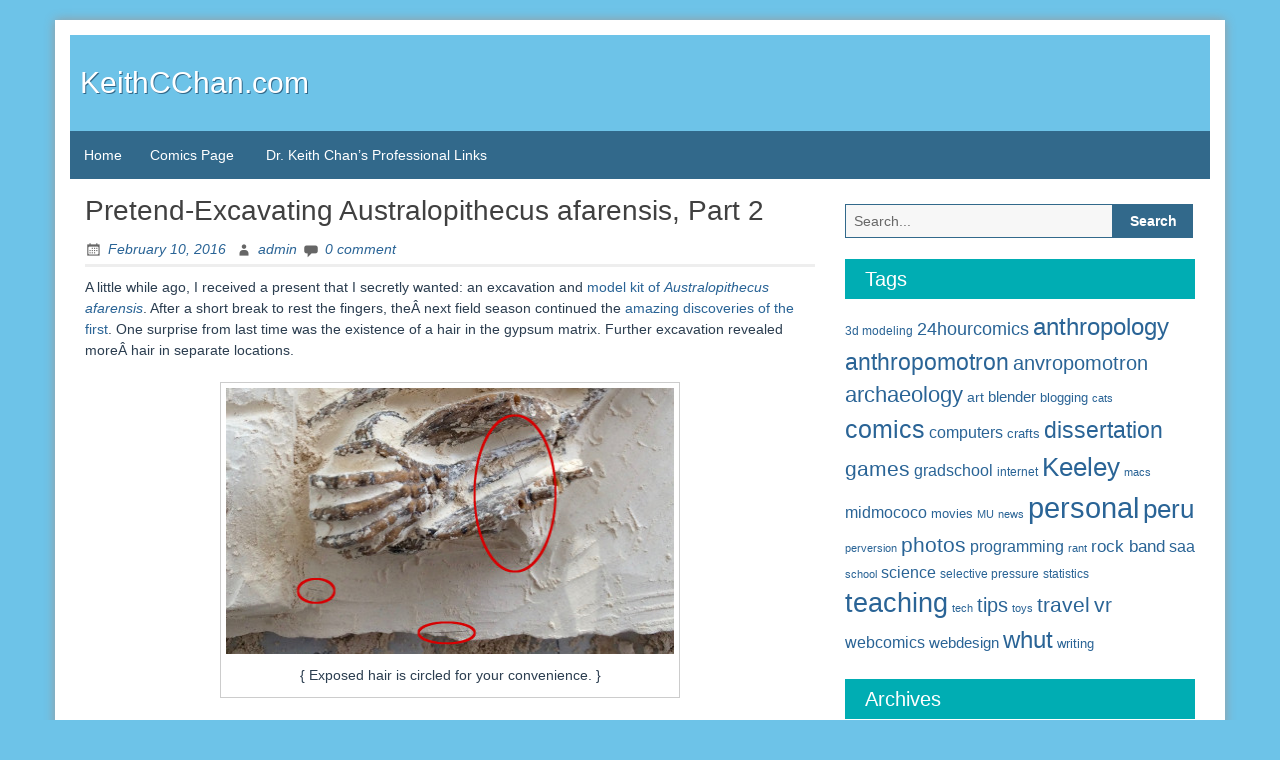

--- FILE ---
content_type: text/html; charset=UTF-8
request_url: https://www.keithcchan.com/wordpress/2016/02/pretend-excavating-australopithecus-afarensis-part-2.html
body_size: 13234
content:
<!DOCTYPE html>
<html lang="en-US">
<head>
	<meta charset="UTF-8">
	<meta name="viewport" content="width=device-width, initial-scale=1">
	<link rel="profile" href="http://gmpg.org/xfn/11">
		<link rel="pingback" href="https://www.keithcchan.com/xmlrpc.php">
		<title>Pretend-Excavating Australopithecus afarensis, Part 2 &#8211; KeithCChan.com</title>
<meta name='robots' content='max-image-preview:large' />
<link rel='dns-prefetch' href='//stats.wp.com' />
<link rel='dns-prefetch' href='//v0.wordpress.com' />
<link rel="alternate" type="application/rss+xml" title="KeithCChan.com &raquo; Feed" href="https://www.keithcchan.com/wordpress/feed" />
<link rel="alternate" type="application/rss+xml" title="KeithCChan.com &raquo; Comments Feed" href="https://www.keithcchan.com/wordpress/comments/feed" />
<link rel="alternate" type="application/rss+xml" title="KeithCChan.com &raquo; Pretend-Excavating Australopithecus afarensis, Part 2 Comments Feed" href="https://www.keithcchan.com/wordpress/2016/02/pretend-excavating-australopithecus-afarensis-part-2.html/feed" />
<script type="text/javascript">
window._wpemojiSettings = {"baseUrl":"https:\/\/s.w.org\/images\/core\/emoji\/14.0.0\/72x72\/","ext":".png","svgUrl":"https:\/\/s.w.org\/images\/core\/emoji\/14.0.0\/svg\/","svgExt":".svg","source":{"concatemoji":"https:\/\/www.keithcchan.com\/wp-includes\/js\/wp-emoji-release.min.js?ver=6.3.7"}};
/*! This file is auto-generated */
!function(i,n){var o,s,e;function c(e){try{var t={supportTests:e,timestamp:(new Date).valueOf()};sessionStorage.setItem(o,JSON.stringify(t))}catch(e){}}function p(e,t,n){e.clearRect(0,0,e.canvas.width,e.canvas.height),e.fillText(t,0,0);var t=new Uint32Array(e.getImageData(0,0,e.canvas.width,e.canvas.height).data),r=(e.clearRect(0,0,e.canvas.width,e.canvas.height),e.fillText(n,0,0),new Uint32Array(e.getImageData(0,0,e.canvas.width,e.canvas.height).data));return t.every(function(e,t){return e===r[t]})}function u(e,t,n){switch(t){case"flag":return n(e,"\ud83c\udff3\ufe0f\u200d\u26a7\ufe0f","\ud83c\udff3\ufe0f\u200b\u26a7\ufe0f")?!1:!n(e,"\ud83c\uddfa\ud83c\uddf3","\ud83c\uddfa\u200b\ud83c\uddf3")&&!n(e,"\ud83c\udff4\udb40\udc67\udb40\udc62\udb40\udc65\udb40\udc6e\udb40\udc67\udb40\udc7f","\ud83c\udff4\u200b\udb40\udc67\u200b\udb40\udc62\u200b\udb40\udc65\u200b\udb40\udc6e\u200b\udb40\udc67\u200b\udb40\udc7f");case"emoji":return!n(e,"\ud83e\udef1\ud83c\udffb\u200d\ud83e\udef2\ud83c\udfff","\ud83e\udef1\ud83c\udffb\u200b\ud83e\udef2\ud83c\udfff")}return!1}function f(e,t,n){var r="undefined"!=typeof WorkerGlobalScope&&self instanceof WorkerGlobalScope?new OffscreenCanvas(300,150):i.createElement("canvas"),a=r.getContext("2d",{willReadFrequently:!0}),o=(a.textBaseline="top",a.font="600 32px Arial",{});return e.forEach(function(e){o[e]=t(a,e,n)}),o}function t(e){var t=i.createElement("script");t.src=e,t.defer=!0,i.head.appendChild(t)}"undefined"!=typeof Promise&&(o="wpEmojiSettingsSupports",s=["flag","emoji"],n.supports={everything:!0,everythingExceptFlag:!0},e=new Promise(function(e){i.addEventListener("DOMContentLoaded",e,{once:!0})}),new Promise(function(t){var n=function(){try{var e=JSON.parse(sessionStorage.getItem(o));if("object"==typeof e&&"number"==typeof e.timestamp&&(new Date).valueOf()<e.timestamp+604800&&"object"==typeof e.supportTests)return e.supportTests}catch(e){}return null}();if(!n){if("undefined"!=typeof Worker&&"undefined"!=typeof OffscreenCanvas&&"undefined"!=typeof URL&&URL.createObjectURL&&"undefined"!=typeof Blob)try{var e="postMessage("+f.toString()+"("+[JSON.stringify(s),u.toString(),p.toString()].join(",")+"));",r=new Blob([e],{type:"text/javascript"}),a=new Worker(URL.createObjectURL(r),{name:"wpTestEmojiSupports"});return void(a.onmessage=function(e){c(n=e.data),a.terminate(),t(n)})}catch(e){}c(n=f(s,u,p))}t(n)}).then(function(e){for(var t in e)n.supports[t]=e[t],n.supports.everything=n.supports.everything&&n.supports[t],"flag"!==t&&(n.supports.everythingExceptFlag=n.supports.everythingExceptFlag&&n.supports[t]);n.supports.everythingExceptFlag=n.supports.everythingExceptFlag&&!n.supports.flag,n.DOMReady=!1,n.readyCallback=function(){n.DOMReady=!0}}).then(function(){return e}).then(function(){var e;n.supports.everything||(n.readyCallback(),(e=n.source||{}).concatemoji?t(e.concatemoji):e.wpemoji&&e.twemoji&&(t(e.twemoji),t(e.wpemoji)))}))}((window,document),window._wpemojiSettings);
</script>
<style type="text/css">
img.wp-smiley,
img.emoji {
	display: inline !important;
	border: none !important;
	box-shadow: none !important;
	height: 1em !important;
	width: 1em !important;
	margin: 0 0.07em !important;
	vertical-align: -0.1em !important;
	background: none !important;
	padding: 0 !important;
}
</style>
	<link rel='stylesheet' id='wp-block-library-css' href='https://www.keithcchan.com/wp-includes/css/dist/block-library/style.min.css?ver=6.3.7' type='text/css' media='all' />
<style id='wp-block-library-inline-css' type='text/css'>
.has-text-align-justify{text-align:justify;}
</style>
<style id='wp-block-library-theme-inline-css' type='text/css'>
.wp-block-audio figcaption{color:#555;font-size:13px;text-align:center}.is-dark-theme .wp-block-audio figcaption{color:hsla(0,0%,100%,.65)}.wp-block-audio{margin:0 0 1em}.wp-block-code{border:1px solid #ccc;border-radius:4px;font-family:Menlo,Consolas,monaco,monospace;padding:.8em 1em}.wp-block-embed figcaption{color:#555;font-size:13px;text-align:center}.is-dark-theme .wp-block-embed figcaption{color:hsla(0,0%,100%,.65)}.wp-block-embed{margin:0 0 1em}.blocks-gallery-caption{color:#555;font-size:13px;text-align:center}.is-dark-theme .blocks-gallery-caption{color:hsla(0,0%,100%,.65)}.wp-block-image figcaption{color:#555;font-size:13px;text-align:center}.is-dark-theme .wp-block-image figcaption{color:hsla(0,0%,100%,.65)}.wp-block-image{margin:0 0 1em}.wp-block-pullquote{border-bottom:4px solid;border-top:4px solid;color:currentColor;margin-bottom:1.75em}.wp-block-pullquote cite,.wp-block-pullquote footer,.wp-block-pullquote__citation{color:currentColor;font-size:.8125em;font-style:normal;text-transform:uppercase}.wp-block-quote{border-left:.25em solid;margin:0 0 1.75em;padding-left:1em}.wp-block-quote cite,.wp-block-quote footer{color:currentColor;font-size:.8125em;font-style:normal;position:relative}.wp-block-quote.has-text-align-right{border-left:none;border-right:.25em solid;padding-left:0;padding-right:1em}.wp-block-quote.has-text-align-center{border:none;padding-left:0}.wp-block-quote.is-large,.wp-block-quote.is-style-large,.wp-block-quote.is-style-plain{border:none}.wp-block-search .wp-block-search__label{font-weight:700}.wp-block-search__button{border:1px solid #ccc;padding:.375em .625em}:where(.wp-block-group.has-background){padding:1.25em 2.375em}.wp-block-separator.has-css-opacity{opacity:.4}.wp-block-separator{border:none;border-bottom:2px solid;margin-left:auto;margin-right:auto}.wp-block-separator.has-alpha-channel-opacity{opacity:1}.wp-block-separator:not(.is-style-wide):not(.is-style-dots){width:100px}.wp-block-separator.has-background:not(.is-style-dots){border-bottom:none;height:1px}.wp-block-separator.has-background:not(.is-style-wide):not(.is-style-dots){height:2px}.wp-block-table{margin:0 0 1em}.wp-block-table td,.wp-block-table th{word-break:normal}.wp-block-table figcaption{color:#555;font-size:13px;text-align:center}.is-dark-theme .wp-block-table figcaption{color:hsla(0,0%,100%,.65)}.wp-block-video figcaption{color:#555;font-size:13px;text-align:center}.is-dark-theme .wp-block-video figcaption{color:hsla(0,0%,100%,.65)}.wp-block-video{margin:0 0 1em}.wp-block-template-part.has-background{margin-bottom:0;margin-top:0;padding:1.25em 2.375em}
</style>
<link rel='stylesheet' id='jetpack-videopress-video-block-view-css' href='https://www.keithcchan.com/wp-content/plugins/jetpack/jetpack_vendor/automattic/jetpack-videopress/build/block-editor/blocks/video/view.css?minify=false&#038;ver=34ae973733627b74a14e' type='text/css' media='all' />
<link rel='stylesheet' id='mediaelement-css' href='https://www.keithcchan.com/wp-includes/js/mediaelement/mediaelementplayer-legacy.min.css?ver=4.2.17' type='text/css' media='all' />
<link rel='stylesheet' id='wp-mediaelement-css' href='https://www.keithcchan.com/wp-includes/js/mediaelement/wp-mediaelement.min.css?ver=6.3.7' type='text/css' media='all' />
<style id='classic-theme-styles-inline-css' type='text/css'>
/*! This file is auto-generated */
.wp-block-button__link{color:#fff;background-color:#32373c;border-radius:9999px;box-shadow:none;text-decoration:none;padding:calc(.667em + 2px) calc(1.333em + 2px);font-size:1.125em}.wp-block-file__button{background:#32373c;color:#fff;text-decoration:none}
</style>
<style id='global-styles-inline-css' type='text/css'>
body{--wp--preset--color--black: #000000;--wp--preset--color--cyan-bluish-gray: #abb8c3;--wp--preset--color--white: #ffffff;--wp--preset--color--pale-pink: #f78da7;--wp--preset--color--vivid-red: #cf2e2e;--wp--preset--color--luminous-vivid-orange: #ff6900;--wp--preset--color--luminous-vivid-amber: #fcb900;--wp--preset--color--light-green-cyan: #7bdcb5;--wp--preset--color--vivid-green-cyan: #00d084;--wp--preset--color--pale-cyan-blue: #8ed1fc;--wp--preset--color--vivid-cyan-blue: #0693e3;--wp--preset--color--vivid-purple: #9b51e0;--wp--preset--gradient--vivid-cyan-blue-to-vivid-purple: linear-gradient(135deg,rgba(6,147,227,1) 0%,rgb(155,81,224) 100%);--wp--preset--gradient--light-green-cyan-to-vivid-green-cyan: linear-gradient(135deg,rgb(122,220,180) 0%,rgb(0,208,130) 100%);--wp--preset--gradient--luminous-vivid-amber-to-luminous-vivid-orange: linear-gradient(135deg,rgba(252,185,0,1) 0%,rgba(255,105,0,1) 100%);--wp--preset--gradient--luminous-vivid-orange-to-vivid-red: linear-gradient(135deg,rgba(255,105,0,1) 0%,rgb(207,46,46) 100%);--wp--preset--gradient--very-light-gray-to-cyan-bluish-gray: linear-gradient(135deg,rgb(238,238,238) 0%,rgb(169,184,195) 100%);--wp--preset--gradient--cool-to-warm-spectrum: linear-gradient(135deg,rgb(74,234,220) 0%,rgb(151,120,209) 20%,rgb(207,42,186) 40%,rgb(238,44,130) 60%,rgb(251,105,98) 80%,rgb(254,248,76) 100%);--wp--preset--gradient--blush-light-purple: linear-gradient(135deg,rgb(255,206,236) 0%,rgb(152,150,240) 100%);--wp--preset--gradient--blush-bordeaux: linear-gradient(135deg,rgb(254,205,165) 0%,rgb(254,45,45) 50%,rgb(107,0,62) 100%);--wp--preset--gradient--luminous-dusk: linear-gradient(135deg,rgb(255,203,112) 0%,rgb(199,81,192) 50%,rgb(65,88,208) 100%);--wp--preset--gradient--pale-ocean: linear-gradient(135deg,rgb(255,245,203) 0%,rgb(182,227,212) 50%,rgb(51,167,181) 100%);--wp--preset--gradient--electric-grass: linear-gradient(135deg,rgb(202,248,128) 0%,rgb(113,206,126) 100%);--wp--preset--gradient--midnight: linear-gradient(135deg,rgb(2,3,129) 0%,rgb(40,116,252) 100%);--wp--preset--font-size--small: 13px;--wp--preset--font-size--medium: 20px;--wp--preset--font-size--large: 36px;--wp--preset--font-size--x-large: 42px;--wp--preset--spacing--20: 0.44rem;--wp--preset--spacing--30: 0.67rem;--wp--preset--spacing--40: 1rem;--wp--preset--spacing--50: 1.5rem;--wp--preset--spacing--60: 2.25rem;--wp--preset--spacing--70: 3.38rem;--wp--preset--spacing--80: 5.06rem;--wp--preset--shadow--natural: 6px 6px 9px rgba(0, 0, 0, 0.2);--wp--preset--shadow--deep: 12px 12px 50px rgba(0, 0, 0, 0.4);--wp--preset--shadow--sharp: 6px 6px 0px rgba(0, 0, 0, 0.2);--wp--preset--shadow--outlined: 6px 6px 0px -3px rgba(255, 255, 255, 1), 6px 6px rgba(0, 0, 0, 1);--wp--preset--shadow--crisp: 6px 6px 0px rgba(0, 0, 0, 1);}:where(.is-layout-flex){gap: 0.5em;}:where(.is-layout-grid){gap: 0.5em;}body .is-layout-flow > .alignleft{float: left;margin-inline-start: 0;margin-inline-end: 2em;}body .is-layout-flow > .alignright{float: right;margin-inline-start: 2em;margin-inline-end: 0;}body .is-layout-flow > .aligncenter{margin-left: auto !important;margin-right: auto !important;}body .is-layout-constrained > .alignleft{float: left;margin-inline-start: 0;margin-inline-end: 2em;}body .is-layout-constrained > .alignright{float: right;margin-inline-start: 2em;margin-inline-end: 0;}body .is-layout-constrained > .aligncenter{margin-left: auto !important;margin-right: auto !important;}body .is-layout-constrained > :where(:not(.alignleft):not(.alignright):not(.alignfull)){max-width: var(--wp--style--global--content-size);margin-left: auto !important;margin-right: auto !important;}body .is-layout-constrained > .alignwide{max-width: var(--wp--style--global--wide-size);}body .is-layout-flex{display: flex;}body .is-layout-flex{flex-wrap: wrap;align-items: center;}body .is-layout-flex > *{margin: 0;}body .is-layout-grid{display: grid;}body .is-layout-grid > *{margin: 0;}:where(.wp-block-columns.is-layout-flex){gap: 2em;}:where(.wp-block-columns.is-layout-grid){gap: 2em;}:where(.wp-block-post-template.is-layout-flex){gap: 1.25em;}:where(.wp-block-post-template.is-layout-grid){gap: 1.25em;}.has-black-color{color: var(--wp--preset--color--black) !important;}.has-cyan-bluish-gray-color{color: var(--wp--preset--color--cyan-bluish-gray) !important;}.has-white-color{color: var(--wp--preset--color--white) !important;}.has-pale-pink-color{color: var(--wp--preset--color--pale-pink) !important;}.has-vivid-red-color{color: var(--wp--preset--color--vivid-red) !important;}.has-luminous-vivid-orange-color{color: var(--wp--preset--color--luminous-vivid-orange) !important;}.has-luminous-vivid-amber-color{color: var(--wp--preset--color--luminous-vivid-amber) !important;}.has-light-green-cyan-color{color: var(--wp--preset--color--light-green-cyan) !important;}.has-vivid-green-cyan-color{color: var(--wp--preset--color--vivid-green-cyan) !important;}.has-pale-cyan-blue-color{color: var(--wp--preset--color--pale-cyan-blue) !important;}.has-vivid-cyan-blue-color{color: var(--wp--preset--color--vivid-cyan-blue) !important;}.has-vivid-purple-color{color: var(--wp--preset--color--vivid-purple) !important;}.has-black-background-color{background-color: var(--wp--preset--color--black) !important;}.has-cyan-bluish-gray-background-color{background-color: var(--wp--preset--color--cyan-bluish-gray) !important;}.has-white-background-color{background-color: var(--wp--preset--color--white) !important;}.has-pale-pink-background-color{background-color: var(--wp--preset--color--pale-pink) !important;}.has-vivid-red-background-color{background-color: var(--wp--preset--color--vivid-red) !important;}.has-luminous-vivid-orange-background-color{background-color: var(--wp--preset--color--luminous-vivid-orange) !important;}.has-luminous-vivid-amber-background-color{background-color: var(--wp--preset--color--luminous-vivid-amber) !important;}.has-light-green-cyan-background-color{background-color: var(--wp--preset--color--light-green-cyan) !important;}.has-vivid-green-cyan-background-color{background-color: var(--wp--preset--color--vivid-green-cyan) !important;}.has-pale-cyan-blue-background-color{background-color: var(--wp--preset--color--pale-cyan-blue) !important;}.has-vivid-cyan-blue-background-color{background-color: var(--wp--preset--color--vivid-cyan-blue) !important;}.has-vivid-purple-background-color{background-color: var(--wp--preset--color--vivid-purple) !important;}.has-black-border-color{border-color: var(--wp--preset--color--black) !important;}.has-cyan-bluish-gray-border-color{border-color: var(--wp--preset--color--cyan-bluish-gray) !important;}.has-white-border-color{border-color: var(--wp--preset--color--white) !important;}.has-pale-pink-border-color{border-color: var(--wp--preset--color--pale-pink) !important;}.has-vivid-red-border-color{border-color: var(--wp--preset--color--vivid-red) !important;}.has-luminous-vivid-orange-border-color{border-color: var(--wp--preset--color--luminous-vivid-orange) !important;}.has-luminous-vivid-amber-border-color{border-color: var(--wp--preset--color--luminous-vivid-amber) !important;}.has-light-green-cyan-border-color{border-color: var(--wp--preset--color--light-green-cyan) !important;}.has-vivid-green-cyan-border-color{border-color: var(--wp--preset--color--vivid-green-cyan) !important;}.has-pale-cyan-blue-border-color{border-color: var(--wp--preset--color--pale-cyan-blue) !important;}.has-vivid-cyan-blue-border-color{border-color: var(--wp--preset--color--vivid-cyan-blue) !important;}.has-vivid-purple-border-color{border-color: var(--wp--preset--color--vivid-purple) !important;}.has-vivid-cyan-blue-to-vivid-purple-gradient-background{background: var(--wp--preset--gradient--vivid-cyan-blue-to-vivid-purple) !important;}.has-light-green-cyan-to-vivid-green-cyan-gradient-background{background: var(--wp--preset--gradient--light-green-cyan-to-vivid-green-cyan) !important;}.has-luminous-vivid-amber-to-luminous-vivid-orange-gradient-background{background: var(--wp--preset--gradient--luminous-vivid-amber-to-luminous-vivid-orange) !important;}.has-luminous-vivid-orange-to-vivid-red-gradient-background{background: var(--wp--preset--gradient--luminous-vivid-orange-to-vivid-red) !important;}.has-very-light-gray-to-cyan-bluish-gray-gradient-background{background: var(--wp--preset--gradient--very-light-gray-to-cyan-bluish-gray) !important;}.has-cool-to-warm-spectrum-gradient-background{background: var(--wp--preset--gradient--cool-to-warm-spectrum) !important;}.has-blush-light-purple-gradient-background{background: var(--wp--preset--gradient--blush-light-purple) !important;}.has-blush-bordeaux-gradient-background{background: var(--wp--preset--gradient--blush-bordeaux) !important;}.has-luminous-dusk-gradient-background{background: var(--wp--preset--gradient--luminous-dusk) !important;}.has-pale-ocean-gradient-background{background: var(--wp--preset--gradient--pale-ocean) !important;}.has-electric-grass-gradient-background{background: var(--wp--preset--gradient--electric-grass) !important;}.has-midnight-gradient-background{background: var(--wp--preset--gradient--midnight) !important;}.has-small-font-size{font-size: var(--wp--preset--font-size--small) !important;}.has-medium-font-size{font-size: var(--wp--preset--font-size--medium) !important;}.has-large-font-size{font-size: var(--wp--preset--font-size--large) !important;}.has-x-large-font-size{font-size: var(--wp--preset--font-size--x-large) !important;}
.wp-block-navigation a:where(:not(.wp-element-button)){color: inherit;}
:where(.wp-block-post-template.is-layout-flex){gap: 1.25em;}:where(.wp-block-post-template.is-layout-grid){gap: 1.25em;}
:where(.wp-block-columns.is-layout-flex){gap: 2em;}:where(.wp-block-columns.is-layout-grid){gap: 2em;}
.wp-block-pullquote{font-size: 1.5em;line-height: 1.6;}
</style>
<link rel='stylesheet' id='SwiftNinjaProYoutubeEmbedStyle-css' href='https://www.keithcchan.com/wp-content/plugins/swiftninjapro-youtube-embed/assets/style.css?ver=6.3.7' type='text/css' media='all' />
<link rel='stylesheet' id='blue-planet-style-bootstrap-css' href='https://www.keithcchan.com/wp-content/themes/blue-planet/thirdparty/bootstrap/css/bootstrap.min.css?ver=3.3.6' type='text/css' media='all' />
<link rel='stylesheet' id='genericons-css' href='https://www.keithcchan.com/wp-content/plugins/jetpack/_inc/genericons/genericons/genericons.css?ver=3.1' type='text/css' media='all' />
<link rel='stylesheet' id='meanmenu-style-css' href='https://www.keithcchan.com/wp-content/themes/blue-planet/thirdparty/meanmenu/meanmenu.min.css?ver=2.0.6' type='text/css' media='all' />
<link rel='stylesheet' id='blue-planet-style-css' href='https://www.keithcchan.com/wp-content/themes/blue-planet/style.css?ver=3.9.1' type='text/css' media='all' />
<style id='blue-planet-style-inline-css' type='text/css'>
header#masthead{background-color:#6dc3e8;}
</style>
<!-- `sharedaddy` is included in the concatenated jetpack.css -->
<link rel='stylesheet' id='social-logos-css' href='https://www.keithcchan.com/wp-content/plugins/jetpack/_inc/social-logos/social-logos.min.css?ver=12.4.1' type='text/css' media='all' />
<link rel='stylesheet' id='jetpack_css-css' href='https://www.keithcchan.com/wp-content/plugins/jetpack/css/jetpack.css?ver=12.4.1' type='text/css' media='all' />
<script type='text/javascript' src='https://www.keithcchan.com/wp-content/plugins/swiftninjapro-youtube-embed/assets/script.js?ver=6.3.7' id='SwiftNinjaProYoutubeEmbedScript-js'></script>
<script type='text/javascript' src='https://www.keithcchan.com/wp-includes/js/jquery/jquery.min.js?ver=3.7.0' id='jquery-core-js'></script>
<script type='text/javascript' src='https://www.keithcchan.com/wp-includes/js/jquery/jquery-migrate.min.js?ver=3.4.1' id='jquery-migrate-js'></script>
<link rel="https://api.w.org/" href="https://www.keithcchan.com/wordpress/wp-json/" /><link rel="alternate" type="application/json" href="https://www.keithcchan.com/wordpress/wp-json/wp/v2/posts/978" /><link rel="EditURI" type="application/rsd+xml" title="RSD" href="https://www.keithcchan.com/xmlrpc.php?rsd" />
<meta name="generator" content="WordPress 6.3.7" />
<link rel="canonical" href="https://www.keithcchan.com/wordpress/2016/02/pretend-excavating-australopithecus-afarensis-part-2.html" />
<link rel='shortlink' href='https://www.keithcchan.com/wordpress/?p=978' />
<link rel="alternate" type="application/json+oembed" href="https://www.keithcchan.com/wordpress/wp-json/oembed/1.0/embed?url=https%3A%2F%2Fwww.keithcchan.com%2Fwordpress%2F2016%2F02%2Fpretend-excavating-australopithecus-afarensis-part-2.html" />
<link rel="alternate" type="text/xml+oembed" href="https://www.keithcchan.com/wordpress/wp-json/oembed/1.0/embed?url=https%3A%2F%2Fwww.keithcchan.com%2Fwordpress%2F2016%2F02%2Fpretend-excavating-australopithecus-afarensis-part-2.html&#038;format=xml" />
	<style>img#wpstats{display:none}</style>
		<style type="text/css" id="custom-background-css">
body.custom-background { background-color: #6dc3e8; }
</style>
	
<!-- Jetpack Open Graph Tags -->
<meta property="og:type" content="article" />
<meta property="og:title" content="Pretend-Excavating Australopithecus afarensis, Part 2" />
<meta property="og:url" content="https://www.keithcchan.com/wordpress/2016/02/pretend-excavating-australopithecus-afarensis-part-2.html" />
<meta property="og:description" content="A little while ago, I received a present that I secretly wanted: an excavation and model kit of Australopithecus afarensis. After a short break to rest the fingers, theÂ next field season continued…" />
<meta property="article:published_time" content="2016-02-10T16:00:20+00:00" />
<meta property="article:modified_time" content="2017-05-13T17:22:24+00:00" />
<meta property="article:author" content="https://www.facebook.com/keithcchan" />
<meta property="og:site_name" content="KeithCChan.com" />
<meta property="og:image" content="https://keithcchan.com/wordpress/wp-content/uploads/IMG_0158-450x266.jpg" />
<meta property="og:image:width" content="450" />
<meta property="og:image:height" content="266" />
<meta property="og:image:alt" content="{ Exposed hair is circled for your convenience. }" />
<meta property="og:locale" content="en_US" />
<meta name="twitter:text:title" content="Pretend-Excavating Australopithecus afarensis, Part 2" />
<meta name="twitter:image" content="https://keithcchan.com/wordpress/wp-content/uploads/IMG_0158-450x266.jpg?w=640" />
<meta name="twitter:image:alt" content="{ Exposed hair is circled for your convenience. }" />
<meta name="twitter:card" content="summary_large_image" />

<!-- End Jetpack Open Graph Tags -->
</head>

<body class="post-template-default single single-post postid-978 single-format-standard custom-background wp-embed-responsive custom-header-disabled">
<a href="#content" class="screen-reader-text">Skip to content</a>
  <div class="container">
    <div class="container-open-wrapper">
	        </div>

	  <div id="page" class="hfeed site">

	    
			<header id="masthead" class="site-header" role="banner">

		                        <div class="only-site-branding">
                <div class="site-branding">
                    <div class="site-info">
	                    	                    		<p class="site-title"><a href="https://www.keithcchan.com/wordpress/" rel="home">KeithCChan.com</a></p>
	                    		                    <p class="site-description"></p>
                    </div>
                </div>
            </div>  <!-- .only-site-branding -->
            
    
		    			</header><!-- #masthead -->

	    	    <nav role="navigation" class="blueplanet-nav" id="site-navigation" aria-label="Primary Menu">

        
	        	<button class="menu-toggle" aria-hidden="true">Primary Menu</button>
					<div class="nav-menu"><ul><li><a href="https://www.keithcchan.com/wordpress/">Home</a></li><li class="page_item page-item-406 page_item_has_children"><a href="https://www.keithcchan.com/wordpress/comics">Comics Page</a></li>
<li class="page_item page-item-452 page_item_has_children"><a href="https://www.keithcchan.com/wordpress/professional">Dr. Keith Chan&#8217;s Professional Links</a></li>
</ul></div>
        
	    </nav>

		<div class="clear"></div>

    
    <div id="content" class="site-content">

    
	<div id="primary" class="content-area col-md-8 col-sm-12 col-xs-12  pull-left ">
		<main id="main" class="site-main" role="main">

		
			
<article id="post-978" class="post-978 post type-post status-publish format-standard hentry category-anthropology tag-archaeology tag-fun tag-model tag-toy">
	<header class="entry-header">
		<h1 class="entry-title">Pretend-Excavating Australopithecus afarensis, Part 2</h1>		<div class="entry-meta">
			<span class="posted-on"><a href="https://www.keithcchan.com/wordpress/2016/02/pretend-excavating-australopithecus-afarensis-part-2.html" rel="bookmark"><time class="entry-date published" datetime="2016-02-10T10:00:20-08:00">February 10, 2016</time><time class="updated" datetime="2017-05-13T12:22:24-07:00">May 13, 2017</time></a></span><span class="byline"> <span class="author vcard"><a class="url fn n" href="https://www.keithcchan.com/wordpress/author/admin">admin</a></span></span><span class="comments-link comments"><a href="https://www.keithcchan.com/wordpress/2016/02/pretend-excavating-australopithecus-afarensis-part-2.html#respond">0 comment</a></span>		</div><!-- .entry-meta -->
	</header><!-- .entry-header -->

	<div class="entry-content">
				<p>A little while ago, I received a present that I secretly wanted: an excavation and <a href="http://amzn.to/2pJlpiP" target="_blank">model kit of <em>Australopithecus afarensis</em></a>. After a short break to rest the fingers, theÂ next field season continued the <a href="https://keithcchan.com/2016/01/pretend-excavating-australopithecus-afarensis-part-1.html">amazing discoveries of the first</a>. One surprise from last time was the existence of a hair in the gypsum matrix. Further excavation revealed moreÂ hair in separate locations.</p>
<div id="attachment_979" style="width: 460px" class="wp-caption aligncenter"><img aria-describedby="caption-attachment-979" decoding="async" fetchpriority="high" class="size-medium wp-image-979" src="https://keithcchan.com/wordpress/wp-content/uploads/IMG_0158-450x266.jpg" alt="{ Exposed hair is circled for your convenience. }" width="450" height="266" srcset="https://www.keithcchan.com/wp-content/uploads/IMG_0158-450x266.jpg 450w, https://www.keithcchan.com/wp-content/uploads/IMG_0158-150x89.jpg 150w, https://www.keithcchan.com/wp-content/uploads/IMG_0158-1024x606.jpg 1024w, https://www.keithcchan.com/wp-content/uploads/IMG_0158.jpg 1797w" sizes="(max-width: 450px) 100vw, 450px" /><p id="caption-attachment-979" class="wp-caption-text">{ Exposed hair is circled for your convenience. }</p></div>
<p>Waitâ€¦</p>
<p><img decoding="async" class="aligncenter size-medium wp-image-980" src="https://keithcchan.com/wordpress/wp-content/uploads/IMG_0158b-450x266.jpg" alt="IMG_0158b" width="450" height="266" srcset="https://www.keithcchan.com/wp-content/uploads/IMG_0158b-450x266.jpg 450w, https://www.keithcchan.com/wp-content/uploads/IMG_0158b-150x89.jpg 150w, https://www.keithcchan.com/wp-content/uploads/IMG_0158b-1024x606.jpg 1024w, https://www.keithcchan.com/wp-content/uploads/IMG_0158b.jpg 1797w" sizes="(max-width: 450px) 100vw, 450px" /></p>
<p>Could this be one giant hair? Interested scholars quickly formed into single-hair and multi-hair camps with no room for a middle ground. Revealing more and more of the hair(s) showed that it led into one of the foot impressions that was being preserved. With a heavy heart, I broke through the impression to see where the hair went. The single-hair camp won out in the end as it became evident that we are dealing with one rather long piece.</p>
<div id="attachment_981" style="width: 460px" class="wp-caption aligncenter"><a href="https://keithcchan.com/wordpress/wp-content/uploads/IMG_0169.jpg"><img aria-describedby="caption-attachment-981" decoding="async" class="wp-image-981 size-medium" src="https://keithcchan.com/wordpress/wp-content/uploads/IMG_0169-450x338.jpg" alt="IMG_0169" width="450" height="338" srcset="https://www.keithcchan.com/wp-content/uploads/IMG_0169-450x338.jpg 450w, https://www.keithcchan.com/wp-content/uploads/IMG_0169-150x113.jpg 150w, https://www.keithcchan.com/wp-content/uploads/IMG_0169-1024x768.jpg 1024w" sizes="(max-width: 450px) 100vw, 450px" /></a><p id="caption-attachment-981" class="wp-caption-text">{ Click to enlarge to view hair detail. }</p></div>
<div id="attachment_982" style="width: 460px" class="wp-caption aligncenter"><a href="https://keithcchan.com/wordpress/wp-content/uploads/IMG_0170.jpg"><img aria-describedby="caption-attachment-982" decoding="async" loading="lazy" class="wp-image-982 size-medium" src="https://keithcchan.com/wordpress/wp-content/uploads/IMG_0170-450x338.jpg" alt="IMG_0170" width="450" height="338" srcset="https://www.keithcchan.com/wp-content/uploads/IMG_0170-450x338.jpg 450w, https://www.keithcchan.com/wp-content/uploads/IMG_0170-150x113.jpg 150w, https://www.keithcchan.com/wp-content/uploads/IMG_0170-1024x768.jpg 1024w" sizes="(max-width: 450px) 100vw, 450px" /></a><p id="caption-attachment-982" class="wp-caption-text">{ Click to enlarge to view hair detail. }</p></div>
<p>From there the project got a bit old so excavation proceeded more quickly. While the documentation showed that the skull had to be assembled from three pieces, it was found whole. While convenient, the skull did have to be partially separated into its constituent parts in order fit it to the vertebral column.</p>
<p><img decoding="async" loading="lazy" class="aligncenter size-medium wp-image-983" src="https://keithcchan.com/wordpress/wp-content/uploads/IMG_0171-450x600.jpg" alt="IMG_0171" width="450" height="600" srcset="https://www.keithcchan.com/wp-content/uploads/IMG_0171-450x600.jpg 450w, https://www.keithcchan.com/wp-content/uploads/IMG_0171-113x150.jpg 113w, https://www.keithcchan.com/wp-content/uploads/IMG_0171-768x1024.jpg 768w" sizes="(max-width: 450px) 100vw, 450px" /></p>
<p>A wash in the sink removed the bulk of the gypsum matrix from the skeletal remains. The parts easily fit together into a complete skeleton with little effort. Pegs on the feet went into the display stand. (I tossed the hair: itâ€™s gross). One surprise was that the shoulder and hip joints were rotatable and the skull was very possible due to the ball joint.</p>
<div id="attachment_984" style="width: 460px" class="wp-caption aligncenter"><a href="https://keithcchan.com/wordpress/wp-content/uploads/IMG_0236.jpg"><img aria-describedby="caption-attachment-984" decoding="async" loading="lazy" class="size-medium wp-image-984" src="https://keithcchan.com/wordpress/wp-content/uploads/IMG_0236-450x337.jpg" alt="{ A. afarensis along with some other prized possessions. }" width="450" height="337" srcset="https://www.keithcchan.com/wp-content/uploads/IMG_0236-450x337.jpg 450w, https://www.keithcchan.com/wp-content/uploads/IMG_0236-150x112.jpg 150w, https://www.keithcchan.com/wp-content/uploads/IMG_0236-1024x768.jpg 1024w" sizes="(max-width: 450px) 100vw, 450px" /></a><p id="caption-attachment-984" class="wp-caption-text">{ A. afarensis along with some other prized possessions. }</p></div>
<p>As you can tell, this model kit was a lot of fun to excavate and produced a good looking model for the price. I wouldnâ€™t be opposed to checking out more of the GeoworldÂ line, though I may speed up the excavation in the future.</p>
<div class="sharedaddy sd-sharing-enabled"><div class="robots-nocontent sd-block sd-social sd-social-icon sd-sharing"><h3 class="sd-title">Share this:</h3><div class="sd-content"><ul><li class="share-twitter"><a rel="nofollow noopener noreferrer" data-shared="sharing-twitter-978" class="share-twitter sd-button share-icon no-text" href="https://www.keithcchan.com/wordpress/2016/02/pretend-excavating-australopithecus-afarensis-part-2.html?share=twitter" target="_blank" title="Click to share on Twitter" ><span></span><span class="sharing-screen-reader-text">Click to share on Twitter (Opens in new window)</span></a></li><li class="share-facebook"><a rel="nofollow noopener noreferrer" data-shared="sharing-facebook-978" class="share-facebook sd-button share-icon no-text" href="https://www.keithcchan.com/wordpress/2016/02/pretend-excavating-australopithecus-afarensis-part-2.html?share=facebook" target="_blank" title="Click to share on Facebook" ><span></span><span class="sharing-screen-reader-text">Click to share on Facebook (Opens in new window)</span></a></li><li class="share-reddit"><a rel="nofollow noopener noreferrer" data-shared="" class="share-reddit sd-button share-icon no-text" href="https://www.keithcchan.com/wordpress/2016/02/pretend-excavating-australopithecus-afarensis-part-2.html?share=reddit" target="_blank" title="Click to share on Reddit" ><span></span><span class="sharing-screen-reader-text">Click to share on Reddit (Opens in new window)</span></a></li><li class="share-end"></li></ul></div></div></div>			</div><!-- .entry-content -->

	<footer class="entry-meta">
		<span class="cat-links"><a href="https://www.keithcchan.com/wordpress/category/anthropology" rel="category tag">anthropology</a></span><span class="tags-links"><a href="https://www.keithcchan.com/wordpress/tag/archaeology" rel="tag">archaeology</a>, <a href="https://www.keithcchan.com/wordpress/tag/fun" rel="tag">fun</a>, <a href="https://www.keithcchan.com/wordpress/tag/model" rel="tag">model</a>, <a href="https://www.keithcchan.com/wordpress/tag/toy" rel="tag">toy</a></span>	</footer><!-- .entry-meta -->

	
</article><!-- #post-## -->

			
	<nav class="navigation post-navigation" aria-label="Posts">
		<h2 class="screen-reader-text">Post navigation</h2>
		<div class="nav-links"><div class="nav-previous"><a href="https://www.keithcchan.com/wordpress/2016/01/a-little-more-keeley-comic-hero-extraordinaire.html" rel="prev"><span class="meta-nav" aria-hidden="true">Previous</span> <span class="screen-reader-text">Previous post:</span> <span class="post-title">A Little More Keeley: Comic Hero Extraordinaire!</span></a></div><div class="nav-next"><a href="https://www.keithcchan.com/wordpress/2016/04/let-the-games-begin.html" rel="next"><span class="meta-nav" aria-hidden="true">Next</span> <span class="screen-reader-text">Next post:</span> <span class="post-title">Let the Games Begin!</span></a></div></div>
	</nav>
			
<div id="comments" class="comments-area">

	
	
		<div id="respond" class="comment-respond">
		<h3 id="reply-title" class="comment-reply-title">Leave a Reply</h3><form action="https://www.keithcchan.com/wp-comments-post.php" method="post" id="commentform" class="comment-form"><p class="comment-notes"><span id="email-notes">Your email address will not be published.</span> <span class="required-field-message">Required fields are marked <span class="required">*</span></span></p><p class="comment-form-comment"><label for="comment">Comment <span class="required">*</span></label> <textarea id="comment" name="comment" cols="45" rows="8" maxlength="65525" required="required"></textarea></p><p class="comment-form-author"><label for="author">Name <span class="required">*</span></label> <input id="author" name="author" type="text" value="" size="30" maxlength="245" autocomplete="name" required="required" /></p>
<p class="comment-form-email"><label for="email">Email <span class="required">*</span></label> <input id="email" name="email" type="text" value="" size="30" maxlength="100" aria-describedby="email-notes" autocomplete="email" required="required" /></p>
<p class="comment-form-url"><label for="url">Website</label> <input id="url" name="url" type="text" value="" size="30" maxlength="200" autocomplete="url" /></p>
<p class="comment-form-cookies-consent"><input id="wp-comment-cookies-consent" name="wp-comment-cookies-consent" type="checkbox" value="yes" /> <label for="wp-comment-cookies-consent">Save my name, email, and website in this browser for the next time I comment.</label></p>
<p class="form-submit"><input name="submit" type="submit" id="submit" class="submit" value="Post Comment" /> <input type='hidden' name='comment_post_ID' value='978' id='comment_post_ID' />
<input type='hidden' name='comment_parent' id='comment_parent' value='0' />
</p><p style="display: none;"><input type="hidden" id="akismet_comment_nonce" name="akismet_comment_nonce" value="65fa88c0b9" /></p><p style="display: none !important;"><label>&#916;<textarea name="ak_hp_textarea" cols="45" rows="8" maxlength="100"></textarea></label><input type="hidden" id="ak_js_1" name="ak_js" value="88"/><script>document.getElementById( "ak_js_1" ).setAttribute( "value", ( new Date() ).getTime() );</script></p></form>	</div><!-- #respond -->
	
</div><!-- #comments -->

		
		</main><!-- #main -->
	</div><!-- #primary -->

<div id="secondary" class="widget-area col-md-4" role="complementary">
	
	
	
		<aside id="search-2" class="widget widget_search"><form role="search" method="get" class="search-form" action="https://www.keithcchan.com/wordpress/">
	<fieldset>
		<span class="screen-reader-text">Search for:</span>
		<input type="search" class="search-field" placeholder="Search..." value="" name="s" title="Search for:">
		<input type="submit" class="search-submit" value="Search">
	</fieldset>
</form>
</aside><aside id="tag_cloud-2" class="widget widget_tag_cloud"><h2 class="widget-title">Tags</h2><div class="tagcloud"><a href="https://www.keithcchan.com/wordpress/tag/3d-modeling" class="tag-cloud-link tag-link-203 tag-link-position-1" style="font-size: 9.0275229357798pt;" aria-label="3d modeling (5 items)">3d modeling</a>
<a href="https://www.keithcchan.com/wordpress/tag/24hourcomics" class="tag-cloud-link tag-link-54 tag-link-position-2" style="font-size: 13.779816513761pt;" aria-label="24hourcomics (13 items)">24hourcomics</a>
<a href="https://www.keithcchan.com/wordpress/tag/anthropology" class="tag-cloud-link tag-link-181 tag-link-position-3" style="font-size: 18.146788990826pt;" aria-label="anthropology (30 items)">anthropology</a>
<a href="https://www.keithcchan.com/wordpress/tag/anthropomotron" class="tag-cloud-link tag-link-141 tag-link-position-4" style="font-size: 17.376146788991pt;" aria-label="anthropomotron (26 items)">anthropomotron</a>
<a href="https://www.keithcchan.com/wordpress/tag/anvropomotron" class="tag-cloud-link tag-link-202 tag-link-position-5" style="font-size: 15.192660550459pt;" aria-label="anvropomotron (17 items)">anvropomotron</a>
<a href="https://www.keithcchan.com/wordpress/tag/archaeology" class="tag-cloud-link tag-link-8 tag-link-position-6" style="font-size: 16.220183486239pt;" aria-label="archaeology (21 items)">archaeology</a>
<a href="https://www.keithcchan.com/wordpress/tag/art" class="tag-cloud-link tag-link-61 tag-link-position-7" style="font-size: 10.56880733945pt;" aria-label="art (7 items)">art</a>
<a href="https://www.keithcchan.com/wordpress/tag/blender" class="tag-cloud-link tag-link-204 tag-link-position-8" style="font-size: 11.211009174312pt;" aria-label="blender (8 items)">blender</a>
<a href="https://www.keithcchan.com/wordpress/tag/blogging" class="tag-cloud-link tag-link-6 tag-link-position-9" style="font-size: 9.9266055045872pt;" aria-label="blogging (6 items)">blogging</a>
<a href="https://www.keithcchan.com/wordpress/tag/cats" class="tag-cloud-link tag-link-50 tag-link-position-10" style="font-size: 8pt;" aria-label="cats (4 items)">cats</a>
<a href="https://www.keithcchan.com/wordpress/tag/comics" class="tag-cloud-link tag-link-180 tag-link-position-11" style="font-size: 18.660550458716pt;" aria-label="comics (33 items)">comics</a>
<a href="https://www.keithcchan.com/wordpress/tag/computers" class="tag-cloud-link tag-link-21 tag-link-position-12" style="font-size: 11.853211009174pt;" aria-label="computers (9 items)">computers</a>
<a href="https://www.keithcchan.com/wordpress/tag/crafts" class="tag-cloud-link tag-link-158 tag-link-position-13" style="font-size: 9.9266055045872pt;" aria-label="crafts (6 items)">crafts</a>
<a href="https://www.keithcchan.com/wordpress/tag/dissertation" class="tag-cloud-link tag-link-55 tag-link-position-14" style="font-size: 16.990825688073pt;" aria-label="dissertation (24 items)">dissertation</a>
<a href="https://www.keithcchan.com/wordpress/tag/games" class="tag-cloud-link tag-link-179 tag-link-position-15" style="font-size: 15.963302752294pt;" aria-label="games (20 items)">games</a>
<a href="https://www.keithcchan.com/wordpress/tag/gradschool" class="tag-cloud-link tag-link-84 tag-link-position-16" style="font-size: 11.853211009174pt;" aria-label="gradschool (9 items)">gradschool</a>
<a href="https://www.keithcchan.com/wordpress/tag/internet" class="tag-cloud-link tag-link-19 tag-link-position-17" style="font-size: 9.0275229357798pt;" aria-label="internet (5 items)">internet</a>
<a href="https://www.keithcchan.com/wordpress/tag/keeley" class="tag-cloud-link tag-link-12 tag-link-position-18" style="font-size: 19.43119266055pt;" aria-label="Keeley (38 items)">Keeley</a>
<a href="https://www.keithcchan.com/wordpress/tag/macs" class="tag-cloud-link tag-link-17 tag-link-position-19" style="font-size: 8pt;" aria-label="macs (4 items)">macs</a>
<a href="https://www.keithcchan.com/wordpress/tag/midmococo" class="tag-cloud-link tag-link-36 tag-link-position-20" style="font-size: 12.366972477064pt;" aria-label="midmococo (10 items)">midmococo</a>
<a href="https://www.keithcchan.com/wordpress/tag/movies" class="tag-cloud-link tag-link-38 tag-link-position-21" style="font-size: 9.9266055045872pt;" aria-label="movies (6 items)">movies</a>
<a href="https://www.keithcchan.com/wordpress/tag/mu" class="tag-cloud-link tag-link-7 tag-link-position-22" style="font-size: 8pt;" aria-label="MU (4 items)">MU</a>
<a href="https://www.keithcchan.com/wordpress/tag/news" class="tag-cloud-link tag-link-29 tag-link-position-23" style="font-size: 8pt;" aria-label="news (4 items)">news</a>
<a href="https://www.keithcchan.com/wordpress/tag/personal" class="tag-cloud-link tag-link-4 tag-link-position-24" style="font-size: 22pt;" aria-label="personal (61 items)">personal</a>
<a href="https://www.keithcchan.com/wordpress/tag/peru" class="tag-cloud-link tag-link-9 tag-link-position-25" style="font-size: 19.688073394495pt;" aria-label="peru (40 items)">peru</a>
<a href="https://www.keithcchan.com/wordpress/tag/perversion" class="tag-cloud-link tag-link-15 tag-link-position-26" style="font-size: 8pt;" aria-label="perversion (4 items)">perversion</a>
<a href="https://www.keithcchan.com/wordpress/tag/photos" class="tag-cloud-link tag-link-23 tag-link-position-27" style="font-size: 15.706422018349pt;" aria-label="photos (19 items)">photos</a>
<a href="https://www.keithcchan.com/wordpress/tag/programming" class="tag-cloud-link tag-link-142 tag-link-position-28" style="font-size: 11.853211009174pt;" aria-label="programming (9 items)">programming</a>
<a href="https://www.keithcchan.com/wordpress/tag/rant" class="tag-cloud-link tag-link-11 tag-link-position-29" style="font-size: 8pt;" aria-label="rant (4 items)">rant</a>
<a href="https://www.keithcchan.com/wordpress/tag/rock-band" class="tag-cloud-link tag-link-52 tag-link-position-30" style="font-size: 12.880733944954pt;" aria-label="rock band (11 items)">rock band</a>
<a href="https://www.keithcchan.com/wordpress/tag/saa" class="tag-cloud-link tag-link-72 tag-link-position-31" style="font-size: 12.366972477064pt;" aria-label="saa (10 items)">saa</a>
<a href="https://www.keithcchan.com/wordpress/tag/school" class="tag-cloud-link tag-link-14 tag-link-position-32" style="font-size: 8pt;" aria-label="school (4 items)">school</a>
<a href="https://www.keithcchan.com/wordpress/tag/science" class="tag-cloud-link tag-link-10 tag-link-position-33" style="font-size: 12.366972477064pt;" aria-label="science (10 items)">science</a>
<a href="https://www.keithcchan.com/wordpress/tag/selective-pressure" class="tag-cloud-link tag-link-35 tag-link-position-34" style="font-size: 9.0275229357798pt;" aria-label="selective pressure (5 items)">selective pressure</a>
<a href="https://www.keithcchan.com/wordpress/tag/statistics" class="tag-cloud-link tag-link-22 tag-link-position-35" style="font-size: 9.0275229357798pt;" aria-label="statistics (5 items)">statistics</a>
<a href="https://www.keithcchan.com/wordpress/tag/teaching" class="tag-cloud-link tag-link-77 tag-link-position-36" style="font-size: 19.94495412844pt;" aria-label="teaching (42 items)">teaching</a>
<a href="https://www.keithcchan.com/wordpress/tag/tech" class="tag-cloud-link tag-link-37 tag-link-position-37" style="font-size: 8pt;" aria-label="tech (4 items)">tech</a>
<a href="https://www.keithcchan.com/wordpress/tag/tips" class="tag-cloud-link tag-link-83 tag-link-position-38" style="font-size: 15.192660550459pt;" aria-label="tips (17 items)">tips</a>
<a href="https://www.keithcchan.com/wordpress/tag/toys" class="tag-cloud-link tag-link-53 tag-link-position-39" style="font-size: 8pt;" aria-label="toys (4 items)">toys</a>
<a href="https://www.keithcchan.com/wordpress/tag/travel" class="tag-cloud-link tag-link-33 tag-link-position-40" style="font-size: 15.449541284404pt;" aria-label="travel (18 items)">travel</a>
<a href="https://www.keithcchan.com/wordpress/tag/vr" class="tag-cloud-link tag-link-201 tag-link-position-41" style="font-size: 15.706422018349pt;" aria-label="vr (19 items)">vr</a>
<a href="https://www.keithcchan.com/wordpress/tag/webcomics" class="tag-cloud-link tag-link-13 tag-link-position-42" style="font-size: 12.366972477064pt;" aria-label="webcomics (10 items)">webcomics</a>
<a href="https://www.keithcchan.com/wordpress/tag/webdesign" class="tag-cloud-link tag-link-49 tag-link-position-43" style="font-size: 11.211009174312pt;" aria-label="webdesign (8 items)">webdesign</a>
<a href="https://www.keithcchan.com/wordpress/tag/whut" class="tag-cloud-link tag-link-43 tag-link-position-44" style="font-size: 17.633027522936pt;" aria-label="whut (27 items)">whut</a>
<a href="https://www.keithcchan.com/wordpress/tag/writing" class="tag-cloud-link tag-link-156 tag-link-position-45" style="font-size: 9.9266055045872pt;" aria-label="writing (6 items)">writing</a></div>
</aside><aside id="text-2" class="widget widget_text">			<div class="textwidget"><script type="text/javascript"><!--
google_ad_client = "ca-pub-7360300797509429";
/* Blog Tall */
google_ad_slot = "4165382281";
google_ad_width = 120;
google_ad_height = 240;
//-->
</script>
<script type="text/javascript"
src="http://pagead2.googlesyndication.com/pagead/show_ads.js">
</script></div>
		</aside><aside id="archives-2" class="widget widget_archive"><h2 class="widget-title">Archives</h2>		<label class="screen-reader-text" for="archives-dropdown-2">Archives</label>
		<select id="archives-dropdown-2" name="archive-dropdown">
			
			<option value="">Select Month</option>
				<option value='https://www.keithcchan.com/wordpress/2023/12'> December 2023 &nbsp;(1)</option>
	<option value='https://www.keithcchan.com/wordpress/2023/08'> August 2023 &nbsp;(1)</option>
	<option value='https://www.keithcchan.com/wordpress/2023/06'> June 2023 &nbsp;(1)</option>
	<option value='https://www.keithcchan.com/wordpress/2022/08'> August 2022 &nbsp;(1)</option>
	<option value='https://www.keithcchan.com/wordpress/2022/06'> June 2022 &nbsp;(1)</option>
	<option value='https://www.keithcchan.com/wordpress/2022/04'> April 2022 &nbsp;(1)</option>
	<option value='https://www.keithcchan.com/wordpress/2021/11'> November 2021 &nbsp;(1)</option>
	<option value='https://www.keithcchan.com/wordpress/2021/08'> August 2021 &nbsp;(2)</option>
	<option value='https://www.keithcchan.com/wordpress/2021/06'> June 2021 &nbsp;(1)</option>
	<option value='https://www.keithcchan.com/wordpress/2021/04'> April 2021 &nbsp;(1)</option>
	<option value='https://www.keithcchan.com/wordpress/2021/03'> March 2021 &nbsp;(1)</option>
	<option value='https://www.keithcchan.com/wordpress/2021/01'> January 2021 &nbsp;(1)</option>
	<option value='https://www.keithcchan.com/wordpress/2020/12'> December 2020 &nbsp;(1)</option>
	<option value='https://www.keithcchan.com/wordpress/2020/11'> November 2020 &nbsp;(1)</option>
	<option value='https://www.keithcchan.com/wordpress/2020/10'> October 2020 &nbsp;(1)</option>
	<option value='https://www.keithcchan.com/wordpress/2020/08'> August 2020 &nbsp;(1)</option>
	<option value='https://www.keithcchan.com/wordpress/2020/07'> July 2020 &nbsp;(1)</option>
	<option value='https://www.keithcchan.com/wordpress/2020/04'> April 2020 &nbsp;(1)</option>
	<option value='https://www.keithcchan.com/wordpress/2020/03'> March 2020 &nbsp;(1)</option>
	<option value='https://www.keithcchan.com/wordpress/2020/02'> February 2020 &nbsp;(1)</option>
	<option value='https://www.keithcchan.com/wordpress/2020/01'> January 2020 &nbsp;(2)</option>
	<option value='https://www.keithcchan.com/wordpress/2019/11'> November 2019 &nbsp;(1)</option>
	<option value='https://www.keithcchan.com/wordpress/2019/07'> July 2019 &nbsp;(1)</option>
	<option value='https://www.keithcchan.com/wordpress/2018/10'> October 2018 &nbsp;(1)</option>
	<option value='https://www.keithcchan.com/wordpress/2018/08'> August 2018 &nbsp;(1)</option>
	<option value='https://www.keithcchan.com/wordpress/2018/07'> July 2018 &nbsp;(1)</option>
	<option value='https://www.keithcchan.com/wordpress/2018/06'> June 2018 &nbsp;(1)</option>
	<option value='https://www.keithcchan.com/wordpress/2018/01'> January 2018 &nbsp;(3)</option>
	<option value='https://www.keithcchan.com/wordpress/2017/12'> December 2017 &nbsp;(1)</option>
	<option value='https://www.keithcchan.com/wordpress/2017/08'> August 2017 &nbsp;(1)</option>
	<option value='https://www.keithcchan.com/wordpress/2017/06'> June 2017 &nbsp;(3)</option>
	<option value='https://www.keithcchan.com/wordpress/2017/02'> February 2017 &nbsp;(2)</option>
	<option value='https://www.keithcchan.com/wordpress/2017/01'> January 2017 &nbsp;(3)</option>
	<option value='https://www.keithcchan.com/wordpress/2016/11'> November 2016 &nbsp;(1)</option>
	<option value='https://www.keithcchan.com/wordpress/2016/09'> September 2016 &nbsp;(1)</option>
	<option value='https://www.keithcchan.com/wordpress/2016/06'> June 2016 &nbsp;(1)</option>
	<option value='https://www.keithcchan.com/wordpress/2016/05'> May 2016 &nbsp;(1)</option>
	<option value='https://www.keithcchan.com/wordpress/2016/04'> April 2016 &nbsp;(1)</option>
	<option value='https://www.keithcchan.com/wordpress/2016/02'> February 2016 &nbsp;(1)</option>
	<option value='https://www.keithcchan.com/wordpress/2016/01'> January 2016 &nbsp;(2)</option>
	<option value='https://www.keithcchan.com/wordpress/2015/10'> October 2015 &nbsp;(1)</option>
	<option value='https://www.keithcchan.com/wordpress/2015/08'> August 2015 &nbsp;(1)</option>
	<option value='https://www.keithcchan.com/wordpress/2015/07'> July 2015 &nbsp;(2)</option>
	<option value='https://www.keithcchan.com/wordpress/2015/06'> June 2015 &nbsp;(2)</option>
	<option value='https://www.keithcchan.com/wordpress/2015/05'> May 2015 &nbsp;(6)</option>
	<option value='https://www.keithcchan.com/wordpress/2015/04'> April 2015 &nbsp;(3)</option>
	<option value='https://www.keithcchan.com/wordpress/2015/03'> March 2015 &nbsp;(4)</option>
	<option value='https://www.keithcchan.com/wordpress/2015/02'> February 2015 &nbsp;(4)</option>
	<option value='https://www.keithcchan.com/wordpress/2015/01'> January 2015 &nbsp;(1)</option>
	<option value='https://www.keithcchan.com/wordpress/2014/12'> December 2014 &nbsp;(1)</option>
	<option value='https://www.keithcchan.com/wordpress/2014/11'> November 2014 &nbsp;(3)</option>
	<option value='https://www.keithcchan.com/wordpress/2014/10'> October 2014 &nbsp;(2)</option>
	<option value='https://www.keithcchan.com/wordpress/2014/07'> July 2014 &nbsp;(2)</option>
	<option value='https://www.keithcchan.com/wordpress/2014/06'> June 2014 &nbsp;(1)</option>
	<option value='https://www.keithcchan.com/wordpress/2014/05'> May 2014 &nbsp;(2)</option>
	<option value='https://www.keithcchan.com/wordpress/2014/02'> February 2014 &nbsp;(2)</option>
	<option value='https://www.keithcchan.com/wordpress/2014/01'> January 2014 &nbsp;(2)</option>
	<option value='https://www.keithcchan.com/wordpress/2013/11'> November 2013 &nbsp;(2)</option>
	<option value='https://www.keithcchan.com/wordpress/2013/08'> August 2013 &nbsp;(2)</option>
	<option value='https://www.keithcchan.com/wordpress/2013/07'> July 2013 &nbsp;(2)</option>
	<option value='https://www.keithcchan.com/wordpress/2013/06'> June 2013 &nbsp;(2)</option>
	<option value='https://www.keithcchan.com/wordpress/2013/05'> May 2013 &nbsp;(1)</option>
	<option value='https://www.keithcchan.com/wordpress/2013/04'> April 2013 &nbsp;(3)</option>
	<option value='https://www.keithcchan.com/wordpress/2013/03'> March 2013 &nbsp;(2)</option>
	<option value='https://www.keithcchan.com/wordpress/2013/02'> February 2013 &nbsp;(4)</option>
	<option value='https://www.keithcchan.com/wordpress/2013/01'> January 2013 &nbsp;(6)</option>
	<option value='https://www.keithcchan.com/wordpress/2012/12'> December 2012 &nbsp;(5)</option>
	<option value='https://www.keithcchan.com/wordpress/2012/11'> November 2012 &nbsp;(2)</option>
	<option value='https://www.keithcchan.com/wordpress/2012/10'> October 2012 &nbsp;(1)</option>
	<option value='https://www.keithcchan.com/wordpress/2012/09'> September 2012 &nbsp;(1)</option>
	<option value='https://www.keithcchan.com/wordpress/2012/08'> August 2012 &nbsp;(2)</option>
	<option value='https://www.keithcchan.com/wordpress/2012/07'> July 2012 &nbsp;(2)</option>
	<option value='https://www.keithcchan.com/wordpress/2012/06'> June 2012 &nbsp;(3)</option>
	<option value='https://www.keithcchan.com/wordpress/2012/05'> May 2012 &nbsp;(4)</option>
	<option value='https://www.keithcchan.com/wordpress/2012/04'> April 2012 &nbsp;(5)</option>
	<option value='https://www.keithcchan.com/wordpress/2012/03'> March 2012 &nbsp;(1)</option>
	<option value='https://www.keithcchan.com/wordpress/2012/02'> February 2012 &nbsp;(2)</option>
	<option value='https://www.keithcchan.com/wordpress/2012/01'> January 2012 &nbsp;(3)</option>
	<option value='https://www.keithcchan.com/wordpress/2011/12'> December 2011 &nbsp;(2)</option>
	<option value='https://www.keithcchan.com/wordpress/2011/11'> November 2011 &nbsp;(1)</option>
	<option value='https://www.keithcchan.com/wordpress/2011/09'> September 2011 &nbsp;(2)</option>
	<option value='https://www.keithcchan.com/wordpress/2011/08'> August 2011 &nbsp;(3)</option>
	<option value='https://www.keithcchan.com/wordpress/2011/07'> July 2011 &nbsp;(4)</option>
	<option value='https://www.keithcchan.com/wordpress/2011/06'> June 2011 &nbsp;(3)</option>
	<option value='https://www.keithcchan.com/wordpress/2011/05'> May 2011 &nbsp;(5)</option>
	<option value='https://www.keithcchan.com/wordpress/2011/04'> April 2011 &nbsp;(5)</option>
	<option value='https://www.keithcchan.com/wordpress/2011/03'> March 2011 &nbsp;(2)</option>
	<option value='https://www.keithcchan.com/wordpress/2011/02'> February 2011 &nbsp;(2)</option>
	<option value='https://www.keithcchan.com/wordpress/2011/01'> January 2011 &nbsp;(3)</option>
	<option value='https://www.keithcchan.com/wordpress/2010/11'> November 2010 &nbsp;(5)</option>
	<option value='https://www.keithcchan.com/wordpress/2010/10'> October 2010 &nbsp;(6)</option>
	<option value='https://www.keithcchan.com/wordpress/2010/09'> September 2010 &nbsp;(5)</option>
	<option value='https://www.keithcchan.com/wordpress/2010/08'> August 2010 &nbsp;(3)</option>
	<option value='https://www.keithcchan.com/wordpress/2010/07'> July 2010 &nbsp;(4)</option>
	<option value='https://www.keithcchan.com/wordpress/2010/06'> June 2010 &nbsp;(3)</option>
	<option value='https://www.keithcchan.com/wordpress/2010/05'> May 2010 &nbsp;(6)</option>
	<option value='https://www.keithcchan.com/wordpress/2010/04'> April 2010 &nbsp;(6)</option>
	<option value='https://www.keithcchan.com/wordpress/2010/03'> March 2010 &nbsp;(5)</option>
	<option value='https://www.keithcchan.com/wordpress/2010/02'> February 2010 &nbsp;(5)</option>
	<option value='https://www.keithcchan.com/wordpress/2010/01'> January 2010 &nbsp;(4)</option>
	<option value='https://www.keithcchan.com/wordpress/2009/12'> December 2009 &nbsp;(4)</option>
	<option value='https://www.keithcchan.com/wordpress/2009/11'> November 2009 &nbsp;(6)</option>
	<option value='https://www.keithcchan.com/wordpress/2009/10'> October 2009 &nbsp;(5)</option>
	<option value='https://www.keithcchan.com/wordpress/2009/09'> September 2009 &nbsp;(9)</option>
	<option value='https://www.keithcchan.com/wordpress/2009/08'> August 2009 &nbsp;(6)</option>
	<option value='https://www.keithcchan.com/wordpress/2009/07'> July 2009 &nbsp;(11)</option>
	<option value='https://www.keithcchan.com/wordpress/2009/06'> June 2009 &nbsp;(5)</option>
	<option value='https://www.keithcchan.com/wordpress/2009/05'> May 2009 &nbsp;(10)</option>
	<option value='https://www.keithcchan.com/wordpress/2009/04'> April 2009 &nbsp;(2)</option>
	<option value='https://www.keithcchan.com/wordpress/2009/03'> March 2009 &nbsp;(5)</option>
	<option value='https://www.keithcchan.com/wordpress/2009/01'> January 2009 &nbsp;(4)</option>
	<option value='https://www.keithcchan.com/wordpress/2008/12'> December 2008 &nbsp;(3)</option>
	<option value='https://www.keithcchan.com/wordpress/2008/11'> November 2008 &nbsp;(6)</option>
	<option value='https://www.keithcchan.com/wordpress/2008/10'> October 2008 &nbsp;(12)</option>
	<option value='https://www.keithcchan.com/wordpress/2008/09'> September 2008 &nbsp;(3)</option>
	<option value='https://www.keithcchan.com/wordpress/2008/08'> August 2008 &nbsp;(8)</option>
	<option value='https://www.keithcchan.com/wordpress/2008/07'> July 2008 &nbsp;(6)</option>
	<option value='https://www.keithcchan.com/wordpress/2008/06'> June 2008 &nbsp;(8)</option>
	<option value='https://www.keithcchan.com/wordpress/2008/05'> May 2008 &nbsp;(3)</option>
	<option value='https://www.keithcchan.com/wordpress/2008/04'> April 2008 &nbsp;(4)</option>
	<option value='https://www.keithcchan.com/wordpress/2008/03'> March 2008 &nbsp;(3)</option>
	<option value='https://www.keithcchan.com/wordpress/2008/02'> February 2008 &nbsp;(3)</option>
	<option value='https://www.keithcchan.com/wordpress/2008/01'> January 2008 &nbsp;(2)</option>
	<option value='https://www.keithcchan.com/wordpress/2007/12'> December 2007 &nbsp;(3)</option>
	<option value='https://www.keithcchan.com/wordpress/2007/11'> November 2007 &nbsp;(5)</option>
	<option value='https://www.keithcchan.com/wordpress/2007/10'> October 2007 &nbsp;(4)</option>
	<option value='https://www.keithcchan.com/wordpress/2007/09'> September 2007 &nbsp;(4)</option>
	<option value='https://www.keithcchan.com/wordpress/2007/08'> August 2007 &nbsp;(6)</option>
	<option value='https://www.keithcchan.com/wordpress/2007/07'> July 2007 &nbsp;(8)</option>
	<option value='https://www.keithcchan.com/wordpress/2007/06'> June 2007 &nbsp;(13)</option>
	<option value='https://www.keithcchan.com/wordpress/2007/05'> May 2007 &nbsp;(7)</option>
	<option value='https://www.keithcchan.com/wordpress/2007/04'> April 2007 &nbsp;(5)</option>
	<option value='https://www.keithcchan.com/wordpress/2007/03'> March 2007 &nbsp;(2)</option>
	<option value='https://www.keithcchan.com/wordpress/2007/02'> February 2007 &nbsp;(4)</option>
	<option value='https://www.keithcchan.com/wordpress/2007/01'> January 2007 &nbsp;(4)</option>
	<option value='https://www.keithcchan.com/wordpress/2006/12'> December 2006 &nbsp;(8)</option>

		</select>

<script type="text/javascript">
/* <![CDATA[ */
(function() {
	var dropdown = document.getElementById( "archives-dropdown-2" );
	function onSelectChange() {
		if ( dropdown.options[ dropdown.selectedIndex ].value !== '' ) {
			document.location.href = this.options[ this.selectedIndex ].value;
		}
	}
	dropdown.onchange = onSelectChange;
})();
/* ]]> */
</script>
			</aside><aside id="block-3" class="widget widget_block">
<div class="wp-block-group is-layout-constrained wp-block-group-is-layout-constrained"><div class="wp-block-group__inner-container"></div></div>
</aside>
	

	
	</div><!-- #secondary -->
    	</div><!-- #content -->
    <div class="clear"></div>
    
	<footer id="colophon" class="site-footer" role="contentinfo">
    		<div class="site-info">
						<div class="copyright">Copyright &copy; All Rights Reserved.</div>		<div class="footer-powered-by" style="">
			<a href="https://wordpress.org/">Powered by WordPress</a>
			<span class="sep"> | </span>
			Blue Planet by <a href="https://www.nilambar.net" rel="designer">Nilambar</a>		</div>
		
		</div><!-- .site-info -->

        	</footer><!-- #colophon -->
	<div class="footer-end-page">
		</div> <!-- .footer-end-page -->
</div><!-- #page -->
<a href="#" class="scrollup"><span class="genericon genericon-collapse" aria-hidden="true"></span><span class="screen-reader-text">Go to top</span></a></div> <!-- // .container -->


	<script type="text/javascript">
		window.WPCOM_sharing_counts = {"https:\/\/www.keithcchan.com\/wordpress\/2016\/02\/pretend-excavating-australopithecus-afarensis-part-2.html":978};
	</script>
				<script type='text/javascript' src='https://www.keithcchan.com/wp-content/themes/blue-planet/js/navigation.min.js?ver=20120206' id='blue-planet-navigation-js'></script>
<script type='text/javascript' src='https://www.keithcchan.com/wp-content/themes/blue-planet/js/skip-link-focus-fix.min.js?ver=20130115' id='blue-planet-skip-link-focus-fix-js'></script>
<script type='text/javascript' src='https://www.keithcchan.com/wp-content/themes/blue-planet/thirdparty/meanmenu/jquery.meanmenu.min.js?ver=2.0.6' id='meanmenu-script-js'></script>
<script type='text/javascript' src='https://www.keithcchan.com/wp-content/themes/blue-planet/js/custom.min.js?ver=3.9.1' id='blue-planet-theme-script-custom-js'></script>
<script defer type='text/javascript' src='https://stats.wp.com/e-202604.js' id='jetpack-stats-js'></script>
<script id="jetpack-stats-js-after" type="text/javascript">
_stq = window._stq || [];
_stq.push([ "view", {v:'ext',blog:'209461665',post:'978',tz:'-8',srv:'www.keithcchan.com',j:'1:12.4.1'} ]);
_stq.push([ "clickTrackerInit", "209461665", "978" ]);
</script>
<script defer type='text/javascript' src='https://www.keithcchan.com/wp-content/plugins/akismet/_inc/akismet-frontend.js?ver=1692366941' id='akismet-frontend-js'></script>
<script type='text/javascript' id='sharing-js-js-extra'>
/* <![CDATA[ */
var sharing_js_options = {"lang":"en","counts":"1","is_stats_active":"1"};
/* ]]> */
</script>
<script type='text/javascript' src='https://www.keithcchan.com/wp-content/plugins/jetpack/_inc/build/sharedaddy/sharing.min.js?ver=12.4.1' id='sharing-js-js'></script>
<script id="sharing-js-js-after" type="text/javascript">
var windowOpen;
			( function () {
				function matches( el, sel ) {
					return !! (
						el.matches && el.matches( sel ) ||
						el.msMatchesSelector && el.msMatchesSelector( sel )
					);
				}

				document.body.addEventListener( 'click', function ( event ) {
					if ( ! event.target ) {
						return;
					}

					var el;
					if ( matches( event.target, 'a.share-twitter' ) ) {
						el = event.target;
					} else if ( event.target.parentNode && matches( event.target.parentNode, 'a.share-twitter' ) ) {
						el = event.target.parentNode;
					}

					if ( el ) {
						event.preventDefault();

						// If there's another sharing window open, close it.
						if ( typeof windowOpen !== 'undefined' ) {
							windowOpen.close();
						}
						windowOpen = window.open( el.getAttribute( 'href' ), 'wpcomtwitter', 'menubar=1,resizable=1,width=600,height=350' );
						return false;
					}
				} );
			} )();
var windowOpen;
			( function () {
				function matches( el, sel ) {
					return !! (
						el.matches && el.matches( sel ) ||
						el.msMatchesSelector && el.msMatchesSelector( sel )
					);
				}

				document.body.addEventListener( 'click', function ( event ) {
					if ( ! event.target ) {
						return;
					}

					var el;
					if ( matches( event.target, 'a.share-facebook' ) ) {
						el = event.target;
					} else if ( event.target.parentNode && matches( event.target.parentNode, 'a.share-facebook' ) ) {
						el = event.target.parentNode;
					}

					if ( el ) {
						event.preventDefault();

						// If there's another sharing window open, close it.
						if ( typeof windowOpen !== 'undefined' ) {
							windowOpen.close();
						}
						windowOpen = window.open( el.getAttribute( 'href' ), 'wpcomfacebook', 'menubar=1,resizable=1,width=600,height=400' );
						return false;
					}
				} );
			} )();
</script>
</body>
</html>

<!-- Dynamic page generated in 0.376 seconds. -->
<!-- Cached page generated by WP-Super-Cache on 2026-01-21 10:18:54 -->

<!-- super cache -->

--- FILE ---
content_type: text/css
request_url: https://www.keithcchan.com/wp-content/themes/blue-planet/style.css?ver=3.9.1
body_size: 7514
content:
/*
Theme Name: Blue Planet
Theme URI: https://www.nilambar.net/2014/03/blue-planet-wordpress-theme-free.html
Author: Nilambar Sharma
Author URI: https://www.nilambar.net
Description: Blue Planet is a beautiful and sleek responsive theme for your awesome WordPress website. Features - Cross browser compatible, Two columns or One column layout, Responsive Design, Custom menus, Featured slider, Social Icons, Theme options, Custom CSS, Translation ready
Version: 3.9.1
License: GNU GPL V3
License URI: http://www.gnu.org/licenses/gpl-3.0.html
Text Domain: blue-planet
Requires at least: 4.9
Tested up to: 6.0
Requires PHP: 5.6
Tags: one-column, two-columns, left-sidebar, right-sidebar, custom-background, custom-colors, custom-header, custom-menu, editor-style, featured-images, full-width-template, post-formats, sticky-post, theme-options, translation-ready, threaded-comments, blog

This theme, like WordPress, is licensed under the GPL.
Use it to make something cool, have fun, and share what you've learned with others.

This theme is based on Underscores http://underscores.me/, (C) 2012-2013 Automattic, Inc.

Resetting and rebuilding styles have been helped along thanks to the fine work of
Eric Meyer http://meyerweb.com/eric/tools/css/reset/index.html
along with Nicolas Gallagher and Jonathan Neal http://necolas.github.com/normalize.css/
and Blueprint http://www.blueprintcss.org/
*/


/* =Reset
-------------------------------------------------------------- */

html,
body,
div,
span,
applet,
object,
iframe,
h1,
h2,
h3,
h4,
h5,
h6,
p,
blockquote,
pre,
a,
abbr,
acronym,
address,
big,
cite,
code,
del,
dfn,
em,
font,
ins,
kbd,
q,
s,
samp,
small,
strike,
strong,
sub,
sup,
tt,
var,
dl,
dt,
dd,
ol,
ul,
li,
fieldset,
form,
label,
legend,
table,
caption,
tbody,
tfoot,
thead,
tr,
th,
td {
	margin: 0;
	padding: 0;
	border: 0;
	outline: 0;
	font-family: inherit;
	font-size: 100%;
	font-weight: inherit;
	font-style: inherit;
	vertical-align: baseline;
}

html {
	overflow-y: scroll; /* Keeps page centered in all browsers regardless of content height */
	font-size: 62.5%; /* Corrects text resizing oddly in IE6/7 when body font-size is set using em units http://clagnut.com/blog/348/#c790 */

	-webkit-text-size-adjust: 100%; /* Prevents iOS text size adjust after orientation change, without disabling user zoom */
	-ms-text-size-adjust: 100%; /* www.456bereastreet.com/archive/201012/controlling_text_size_in_safari_for_ios_without_disabling_user_zoom/ */
}

*,
*:before,
*:after {
	/* apply a natural box layout model to all elements; see http://www.paulirish.com/2012/box-sizing-border-box-ftw/ */
	-webkit-box-sizing: border-box; /* Not needed for modern webkit but still used by Blackberry Browser 7.0; see http://caniuse.com/#search=box-sizing */
	-moz-box-sizing: border-box; /* Still needed for Firefox 28; see http://caniuse.com/#search=box-sizing */
	box-sizing: border-box;
}

body {
	background: #fff; /* Fallback for when there is no custom background color defined. */
}

article,
aside,
details,
figcaption,
figure,
footer,
header,
main,
nav,
section {
	display: block;
}

ol,
ul {
	list-style: none;
}

table {
	border-spacing: 0;
	/* tables still need 'cellspacing="0"' in the markup */
	border-collapse: separate;
}

caption,
th,
td {
	font-weight: normal;
	text-align: left;
}
blockquote:before,
blockquote:after,
q:before,
q:after {
	content: "";
}

blockquote,
q {
	quotes: "" "";
}

a:focus {
	outline: thin dotted;
}

a:hover,
a:active {
	outline: 0;
}

a img {
	border: 0;
}


/* =Global
----------------------------------------------- */

body,
button,
input,
select,
textarea {
	color: #404040;
	font-family: sans-serif;
	font-size: 16px;
	font-size: 1.6rem;
	line-height: 1.5;
}

/* Headings */
h1,
h2,
h3,
h4,
h5,
h6 {
	clear: both;
	margin: 0 0 10px;
	line-height: 1.2;
}
h1 {
	font-size: 28px;
}
h2 {
	font-size: 26px;
}
h3 {
	font-size: 22px;
}
h4 {
	font-size: 18px;
}
h5 {
	font-size: 16px;
}
h6 {
	font-size: 14px;
}
hr {
	height: 1px;
	margin-bottom: 1.5em;
	border: 0;
	background-color: #ccc;
}

/* Text elements */
p {
	margin-bottom: 1.5em;
}
ul,
ol {
	margin: 0;
	margin: 0 0 0 30px;
}
ul {
	list-style: disc;
	list-style-position: outside;
}
ol {
	list-style: decimal;
	list-style-position: outside;
}
li > ul,
li > ol {
	margin-bottom: 0;
	margin-left: 30px;
}
dt {
	font-weight: bold;
}
dd {
	margin: 0 1.5em 1.5em;
}
b,
strong {
	font-weight: bold;
}
dfn,
cite,
em,
i {
	font-style: italic;
}
blockquote {
	margin: 20px;
	padding: 10px 20px;
	border-left: 5px #eee solid;
}
address {
	margin: 0 0 1.5em;
}
pre {
	overflow: auto;
	max-width: 100%;
	margin-bottom: 1.6em;
	padding: 1.6em;
	background: #eee;
	font-family: "Courier 10 Pitch", Courier, monospace;
	font-size: 15px;
	font-size: 1.5rem;
	line-height: 1.6;
}
code,
kbd,
tt,
var {
	font: 15px Monaco, Consolas, "Andale Mono", "DejaVu Sans Mono", monospace;
}
abbr,
acronym {
	border-bottom: 1px dotted #666;
	cursor: help;
}
mark,
ins {
	background: #fff9c0;
	text-decoration: none;
}
sup,
sub {
	position: relative;
	height: 0;
	font-size: 75%;
	line-height: 0;
	vertical-align: baseline;
}
sup {
	bottom: 1ex;
}
sub {
	top: 0.5ex;
}
small {
	font-size: 75%;
}
big {
	font-size: 125%;
}
figure {
	margin: 0;
}
table {
	width: 100%;
	margin: 0 0 1.5em;
	border-top: 1px solid #eee;
	border-left: 1px solid #eee;
	border-collapse: collapse;
}
th {
	padding: 8px;
	border-right: 1px solid #eee;
	border-bottom: 1px solid #eee;
	font-weight: bold;
}
td {
	padding: 8px;
	border-right: 1px solid #eee;
	border-bottom: 1px solid #eee;
}
img {
	max-width: 100%; /* Adhere to container width. */
	height: auto; /* Make sure images are scaled correctly. */
}

::-webkit-input-placeholder {
	color: #686868;
}

:-moz-placeholder {
	color: #686868;
}

::-moz-placeholder {
	color: #686868;
	opacity: 1;
	/* Since FF19 lowers the opacity of the placeholder by default */
}

:-ms-input-placeholder {
	color: #686868;
}


button,
input,
select,
textarea {
	margin: 0; /* Addresses margins set differently in IE6/7, F3/4, S5, Chrome */
	font-size: 100%; /* Corrects font size not being inherited in all browsers */
	vertical-align: baseline; /* Improves appearance and consistency in all browsers */

	*vertical-align: middle; /* Improves appearance and consistency in all browsers */
}
button,
input {
	line-height: normal; /* Addresses FF3/4 setting line-height using !important in the UA stylesheet */
}
button,
input[type="button"],
input[type="reset"],
input[type="submit"] {
	padding: 0.6em 1em 0.4em;
	border: 1px solid #ccc;
	border-color: #ccc #ccc #bbb #ccc;
	border-radius: 3px;
	color: rgba(0, 0, 0, 0.8);
	background: #e6e6e6;
	box-shadow: inset 0 1px 0 rgba(255, 255, 255, 0.5), inset 0 15px 17px rgba(255, 255, 255, 0.5), inset 0 -5px 12px rgba(0, 0, 0, 0.05);
	text-shadow: 0 1px 0 rgba(255, 255, 255, 0.8);
	font-size: 12px;
	font-size: 1.2rem;
	line-height: 1;
	cursor: pointer; /* Improves usability and consistency of cursor style between image-type 'input' and others */

	-webkit-appearance: button; /* Corrects inability to style clickable 'input' types in iOS */
}
button:hover,
input[type="button"]:hover,
input[type="reset"]:hover,
input[type="submit"]:hover {
	border-color: #ccc #bbb #aaa #bbb;
	box-shadow: inset 0 1px 0 rgba(255, 255, 255, 0.8), inset 0 15px 17px rgba(255, 255, 255, 0.8), inset 0 -5px 12px rgba(0, 0, 0, 0.02);
}
button:focus,
input[type="button"]:focus,
input[type="reset"]:focus,
input[type="submit"]:focus,
button:active,
input[type="button"]:active,
input[type="reset"]:active,
input[type="submit"]:active {
	border-color: #aaa #bbb #bbb #bbb;
	box-shadow: inset 0 -1px 0 rgba(255, 255, 255, 0.5), inset 0 2px 5px rgba(0, 0, 0, 0.15);
}
input[type="checkbox"],
input[type="radio"] {
	box-sizing: border-box; /* Addresses box sizing set to content-box in IE8/9 */
	padding: 0; /* Addresses excess padding in IE8/9 */
}
input[type="search"] {
	-webkit-box-sizing: content-box; /* Addresses box sizing set to border-box in S5, Chrome (include -moz to future-proof) */
	-moz-box-sizing: content-box;
	box-sizing: content-box;

	-webkit-appearance: textfield; /* Addresses appearance set to searchfield in S5, Chrome */
}
input[type="search"]::-webkit-search-decoration {
	/* Corrects inner padding displayed oddly in S5, Chrome on OSX */
	-webkit-appearance: none;
}
button::-moz-focus-inner,
input::-moz-focus-inner {
	padding: 0;
	/* Corrects inner padding and border displayed oddly in FF3/4 www.sitepen.com/blog/2008/05/14/the-devils-in-the-details-fixing-dojos-toolbar-buttons/ */
	border: 0;
}
input[type="text"],
input[type="email"],
input[type="url"],
input[type="password"],
input[type="search"],
textarea {
	border: 1px solid #ccc;
	border-radius: 3px;
	color: #666;
}
input[type="text"]:focus,
input[type="email"]:focus,
input[type="url"]:focus,
input[type="password"]:focus,
input[type="search"]:focus,
textarea:focus {
	color: #111;
}
input[type="text"],
input[type="email"],
input[type="url"],
input[type="password"],
input[type="search"] {
	padding: 3px;
}
textarea {
	overflow: auto; /* Removes default vertical scrollbar in IE6/7/8/9 */
	width: 98%;
	padding-left: 3px;
	vertical-align: top; /* Improves readability and alignment in all browsers */
}

/* Links */
a,
a:visited,
a:link {
	color: #2a6496;
	text-decoration: none;
}
a:hover,
a:focus,
a:active {
	color: #404040;
	text-decoration: underline;
}

/* Alignment */
.alignleft {
	display: inline;
	float: left;
	margin-right: 1.5em;
}

.alignright {
	display: inline;
	float: right;
	margin-left: 1.5em;
}

.aligncenter {
	display: block;
	clear: both;
	margin: 0 auto;
}

.wp-post-image {
	margin-bottom: 10px;
}

/* Text meant only for screen readers. */
.screen-reader-text {
	overflow: hidden;
	clip: rect(1px, 1px, 1px, 1px);
	position: absolute !important;
	width: 1px;
	height: 1px;
}

.screen-reader-text:focus {
	display: block;
	clip: auto !important;
	z-index: 100000; /* Above WP toolbar. */
	top: 5px;
	left: 5px;
	width: auto;
	height: auto;
	padding: 15px 23px 14px;
	border-radius: 3px;
	color: #21759b;
	background-color: #f1f1f1;
	box-shadow: 0 0 2px 2px rgba(0, 0, 0, 0.6);
	font-size: 14px;
	font-weight: bold;
	line-height: normal;
	text-decoration: none;
}

/* Clearing */
.clear:before,
.clear:after,
.entry-content:before,
.entry-content:after,
.comment-content:before,
.comment-content:after,
.site-header:before,
.site-header:after,
.site-content:before,
.site-content:after,
.site-footer:before,
.site-footer:after {
	display: table;
	content: "";
}

.clear:after,
.entry-content:after,
.comment-content:after,
.site-header:after,
.site-content:after,
.site-footer:after {
	clear: both;
}


/* =Menu
----------------------------------------------- */

.blueplanet-nav {
	display: block;
	clear: both;
	width: 100%;
	background-color: #32698b;
}
.blueplanet-nav ul {
	display: block;
	margin: 0;
	padding-left: 0;
	list-style: none;
}

.blueplanet-nav li {
	position: relative;
	display: inline-block;
}
.blueplanet-nav li ul li {
	float: left;
	text-align: left;
}
.blueplanet-nav a {
	display: block;
	height: 48px;
	padding: 0 1em;
	color: #fff;
	line-height: 48px;
	text-decoration: none;
}

.blueplanet-nav ul ul {
	float: left;
	position: absolute;
	z-index: 99999;
	top: 48px;
	left: -999em;
	min-width: 180px;
	box-shadow: 0 3px 3px rgba(0, 0, 0, 0.2);
}

.blueplanet-nav ul ul ul {
	top: 0;
	left: -999em;
}

.blueplanet-nav ul ul a {
	display: block;
	height: auto;
	padding: 0.75em 1em;
	color: #656565;
	background: #fff;
	line-height: 1.5;
}
.blueplanet-nav ul ul a:hover,
.blueplanet-nav ul ul a:focus,
.blueplanet-nav ul ul a:active {
	color: #32698b;
}

.blueplanet-nav ul ul li {
	width: 100%;
	border-top: 1px dashed #ddd;
}
.blueplanet-nav ul ul li:first-child {
	border: 0;
}

.blueplanet-nav ul li:hover > ul,
.blueplanet-nav ul li.focus > ul {
	left: auto;
	background-color: #fff;
}

.blueplanet-nav ul ul li:hover > ul,
.blueplanet-nav ul ul li.focus > ul {
	left: 100%;
}

.blueplanet-nav > .menu > ul > li.page_item_has_children > a,
.blueplanet-nav > div > ul > li.menu-item-has-children > a {
	padding-right: 18px;
}
.blueplanet-nav div > ul > li > a:hover {
    background-color: #27526D;
}
.blueplanet-nav div > ul > .current-menu-item > a,
.blueplanet-nav div > ul > .current-menu-ancestor > a,
.blueplanet-nav div > ul > .current_page_item > a,
.blueplanet-nav div > ul > .current_page_ancestor > a {
    background-color: #27526D;
}

/* Small menu */
.menu-toggle {
	display: none;
	cursor: pointer;
}

/* =Content
----------------------------------------------- */
#content {
	margin-top: 15px;
}
.sticky {
	display: block;
}
.hentry {
	margin: 0 0 1.5em;
}
.byline,
.updated:not(.published) {
	display: none;
}
.single .byline,
.group-blog .byline {
	display: inline;
}
.page-content,
.entry-content,
.entry-summary {
	margin: 10px 0 0;
}
.entry-content {
	padding: 0;
}
.page-links {
	clear: both;
	margin: 0 0 1.5em;
}
.page-links a,
.page-links > span {
	margin-right: 5px;
}

/* =Asides
----------------------------------------------- */

.blog .format-aside .entry-title,
.archive .format-aside .entry-title {
	display: none;
}


/* =Media
----------------------------------------------- */

.page-content img.wp-smiley,
.entry-content img.wp-smiley,
.comment-content img.wp-smiley {
	margin-top: 0;
	margin-bottom: 0;
	padding: 0;
	border: none;
}
.wp-caption {
	max-width: 100%;
	margin-bottom: 1.5em;
	border: 1px solid #ccc;
}
.wp-caption img[class*="wp-image-"] {
	display: block;
	max-width: 98%;
	margin: 1.2% auto 0;
}
.wp-caption-text {
	text-align: center;
}
.wp-caption .wp-caption-text {
	margin: 0.8075em 0;
}

/* Gallery */

.gallery {
    margin-bottom: 1.5em;
    margin-left: -5px;
    margin-right: -5px;
}

.gallery-item {
    display: inline-block;
    text-align: center;
    vertical-align: top;
    width: 100%;
    margin: 0;
    padding: 5px;
}

.gallery-item img {
    vertical-align: middle;
}

.gallery-columns-2 .gallery-item {
    max-width: 50%;
}

.gallery-columns-3 .gallery-item {
    max-width: 33.33%;
}

.gallery-columns-4 .gallery-item {
    max-width: 25%;
}

.gallery-columns-5 .gallery-item {
    max-width: 20%;
}

.gallery-columns-6 .gallery-item {
    max-width: 16.66%;
}

.gallery-columns-7 .gallery-item {
    max-width: 14.28%;
}

.gallery-columns-8 .gallery-item {
    max-width: 12.5%;
}

.gallery-columns-9 .gallery-item {
    max-width: 11.11%;
}

.gallery-caption {
    display: block;
}

/* Make sure embeds and iframes fit their containers */
embed,
iframe,
object {
	max-width: 100%;
}

/* =Comments
----------------------------------------------- */

.comment-content a {
	word-wrap: break-word;
}

.bypostauthor {
	display: block;
}

/* =Widgets
----------------------------------------------- */

.widget {
	margin: 0 0 1.5em;
}

/* Make sure select elements fit in widgets */
.widget select {
	max-width: 100%;
}


/* =Infinite Scroll
----------------------------------------------- */

/* Globally hidden elements when Infinite Scroll is supported and in use. */
.infinite-scroll .paging-navigation,
/* Older / Newer Posts Navigation (always hidden) */
.infinite-scroll.neverending .site-footer {
	/* Theme Footer (when set to scrolling) */
	display: none;
}

/* When Infinite Scroll has reached its end we need to re-display elements that were hidden (via .neverending) before */
.infinity-end.neverending .site-footer {
	display: block;
}

/* STYLER */

body {
	margin: 10px auto;
	padding: 0;
	color: #2c3e50;
	background: none repeat scroll 0 0 #fff;
	font-family: "Helvetica Neue", Verdana, Arial, sans-serif;
	font-size: 14px;
}
body > .container {
	margin: 20px auto;
	background: none repeat scroll 0 0 #fff;
	box-shadow: 0 0 10px #999;
	clear: both;
}
button,
button[disabled]:hover,
button[disabled]:focus,
input[type="button"],
input[type="button"][disabled]:hover,
input[type="button"][disabled]:focus,
input[type="reset"],
input[type="reset"][disabled]:hover,
input[type="reset"][disabled]:focus,
input[type="submit"],
input[type="submit"][disabled]:hover,
input[type="submit"][disabled]:focus {
	padding: 10px;
	border: 0;
	border-radius: 0;
	color: #fff;
	background: #32698b;
	box-shadow: none;
	text-shadow: none;
	font-size: 14px;
	font-weight: bold;
	line-height: 1;
}

button:hover,
button:focus,
input[type="button"]:hover,
input[type="button"]:focus,
input[type="reset"]:hover,
input[type="reset"]:focus,
input[type="submit"]:hover,
input[type="submit"]:focus {
	background: #234961;
	box-shadow: none;
}

button:focus,
input[type="button"]:focus,
input[type="reset"]:focus,
input[type="submit"]:focus {
	outline: thin dotted;
	outline-offset: -4px;
}
input[type="text"],
input[type="email"],
input[type="url"],
input[type="password"],
input[type="search"],
input[type="tel"],
input[type="number"],
textarea {
	width: 100%;
	padding: 0.625em 0.4375em;
	border: 1px solid #d1d1d1;
	border-radius: 2px;
	color: #686868;
	background: #f7f7f7;
	background-image: -webkit-linear-gradient(rgba(255, 255, 255, 0), rgba(255, 255, 255, 0));
}

input[type="text"]:focus,
input[type="email"]:focus,
input[type="url"]:focus,
input[type="password"]:focus,
input[type="search"]:focus,
input[type="tel"]:focus,
input[type="number"]:focus,
textarea:focus {
	border-color: #32698b;
	outline: 0;
	color: #1a1a1a;
	background-color: #fff;
}
input[type="text"],
input[type="email"],
input[type="url"],
input[type="password"],
input[type="search"],
input[type="tel"],
input[type="number"],
textarea {
	width: 100%;
	min-height: 35px;
	border-color: #9e9e9e;
	border-radius: 0;
	box-shadow: none;
}

/*Header*/
#masthead {
	margin-top: 15px; /*dont change*/
	padding-bottom: 0;
	color: #fff;
	background-color: #00adb3;
}
#masthead div.site-branding {
	position: inherit;
	/*width: 100%;*/
}
#masthead img {
	position: inherit;
	z-index: 99989;
	top: 0;
	left: 0;
}
.site-title {
	margin: 10px 10px 5px 10px ;
	font-size: 30px;
	line-height: 1.2;
}
.site-title a {
	color: #FFF;
	font-weight: normal;
	text-decoration: none;
	text-shadow: 1px 1px #32698b;
}
.site-title a:hover {
	text-shadow: none;
}

.site-description {
	margin: 5px 10px 10px 10px;
	font-style: italic;
	color: #FFF;
	text-shadow: 1px 1px #32698b;
}
#masthead > nav {
	margin: 0;
	padding: 0;
	border: none;
	border-radius: 0;
}

.header-image-wrapper {
	display: table;
	overflow: hidden;
	position: relative;
	width: 100%;
	max-width: 1140px;
	height: 100%;
}
.header-image-wrapper #bs-header-image {
	width: 100%;
	max-width: 1140px;
}
.header-image-wrapper .site-branding {
	position: absolute;
	z-index: 99999;
	top: 0;
	padding: 15px;
	vertical-align: middle;
}
div.site-branding {
	float: left;
	position: absolute;
	padding: 20px 0;
}
.header-image-wrapper div.site-branding {
	margin-top: -12%;
}
/*SIDEBAR*/

.widget-title,
.widget-title a,
.widget-title a:hover {
	padding: 10px 20px;
	color: #fff;
	background: none repeat scroll 0 0 #00adb3;
	font-size: 20px;
	font-weight: normal;
	text-decoration: none;
	line-height: 1;
}
.widget-area ul,
.widget-area ol,
.footer-widget-area ol,
.footer-widget-area ul {
	margin: 0;
}
.widget-area ul,
.footer-widget-area ul {
	list-style: none;
}
.widget-area ul li:before,
.footer-widget-area ul li:before {
	margin-right: 10px;
	color: #666;
	font-family: "Genericons";
	font-size: 10px;
	font-style: normal;
	vertical-align: middle;
	content: "\f104";
}

/*Article*/
article.post {
	margin-bottom: 30px;
}
.entry-header,
.page-header {
	overflow: hidden;
	height: auto;
	border-bottom: 3px solid #EEE;
	margin: 0;
}
.page-header {
	margin-bottom: 15px;
}

/*Comment*/
#respond {
	margin-top: 10px;
	margin-bottom: 10px;
}
code {
	white-space: normal!important;
}
span.required {
	color: #f00;
	font-weight: bold;
}
.comment-form {
	margin: 10px;
}
.comment-form label {
	display: block;
	font-size: 13px;
}

.comment-form .comment-form-cookies-consent label {
	display: inline-block;
}

/*calendar*/
.widget_calendar caption {
	margin-bottom: 5px;
	font-weight: bold;
	text-align: center;
}
.widget_calendar table a {
	font-weight: bold;
}

/*FOOTER*/

footer div.site-info a {
	color: #fff!important;
}
footer#colophon {
	overflow: hidden;
	height: auto;
	margin: 10px 0 15px 0;
	color: #fff;
	background-color: #32698b;
	text-align: center;
}
footer#colophon a {
	color: #fff;
	font-weight: bold;
}

footer#colophon .footer-nav-wrapper,
footer#colophon .copyright,
footer#colophon .footer-powered-by {
	margin-top: 10px;
	margin-bottom: 10px;
}

.footer-navigation ul {
	list-style: none;
}
.footer-navigation ul li {
	display: inline-block;
	margin-right: 5px;
}
.footer-navigation ul li a {
	font-weight: normal !important;
	text-transform: uppercase;
	font-size: 12px;
}
.footer-navigation ul li:after {
	content: '|';
	display: inline-block;
	margin-left: 5px;
}
.footer-navigation ul li:last-child:after {
	content: '';
}
.footer-widgets-wrapper {
	overflow: hidden;
	height: auto;
	padding: 15px;
	background-color: #eee;
}

/*POST*/
.entry-title,
.entry-title a {
	color: #404040;
}
.entry-title a,
.entry-title a:hover {
	text-decoration: none;
}
.entry-title a:hover {
	color: #2a6496;
}
div.entry-meta a,
footer.entry-meta a {
	font-style: italic;
	text-decoration: none;
}

div.entry-meta > span.posted-on a:before,
div.entry-meta > span.byline a:before,
div.entry-meta > span.comments-link a:before {
	margin-right: 5px;
	color: #666;
	font-family: "Genericons";
	font-size: 18px;
	font-style: normal;
	vertical-align: middle;
	content: "\f307";
}

div.entry-meta > span.posted-on,
div.entry-meta > span.byline,
div.entry-meta > span.comments-link {
	margin-right: 5px;
	font-size: 14px;
}
div.entry-meta > span.posted-on a:before {
	content: "\f307";
}
div.entry-meta > span.byline a:before {
	content: "\f304";
}
div.entry-meta > span.comments-link a:before {
	content: "\f300";
}
footer.entry-meta {
	clear: both;
	font-size: 14px;
}

.entry-meta .cat-links,
.entry-meta .tags-links {
	margin-right: 10px;
}

.cat-links:before,
.tags-links:before,
.edit-link:before {
	margin-right: 5px;
	color: #666;
	font-family: "Genericons";
	font-size: 18px;
	vertical-align: middle;
}
.cat-links:before {
	content: "\f301";
}
.tags-links:before {
	content: "\f302";
}
.edit-link:before {
	content: "\f411";
}

/* post navigation */
.post-navigation {
	margin-bottom: 20px;
	border-top: 3px #ccc solid;
	border-bottom: 3px #ccc solid;
}
.post-navigation span {
	display: block;
}
.post-navigation div + div {
	border-top: 3px solid #ccc;
}
.post-navigation .post-title {
	font-size: 22px;
}
.post-navigation a {
	display: block;
	overflow: hidden;
	height: auto;
	padding: 15px 0;
	text-decoration: none;
}
.post-navigation .meta-nav {
	display: block;
	color: #686868;
	text-transform: uppercase;
}

/* Pagination */
.pagination {
	display: block;
	overflow: hidden;
	height: auto;
	border-top: 3px #EEE solid;
	border-radius: 0;
	padding-top: 10px;
}
.pagination .page-numbers,
.pagination .page-links a {
	margin-right: 5px;
	font-size: 18px;
}
.pagination .nav-links .current {
	font-weight: bold;
}

/* slider */
.main-slider-wrapper {
	margin-top: 15px;
}
.main-slider-wrapper img {
	width: 100%;
}
.secondary-slider-wrapper {
	overflow: hidden;
	width: 100%;
	height: auto;
}

/**/
.bp-thumbnail-wrapper {
	width: 100%;
}
.bp-thumbnail-wrapper a img,
.bp-thumbnail-wrapper img {
	display: block;
	clear: both;
	width: 100%;
}

/*social*/
.social-wrapper-outer .social-wrapper {
	text-align: right;
}
.social-wrapper-outer .social-wrapper a {
	display: inline-block;
}
.bp_social_widget .social-wrapper {
	text-align: left;
	margin-top: 15px;
}
.social-wrapper {
	display: block;
	overflow: hidden;
	height: auto;
	margin: 5px 0;
}
.container-open-wrapper .social-wrapper {
	margin-top: 15px;
}

.footer-end-page .social-wrapper {
	margin-bottom: 10px;
}
.social-widget-wrapper {
	overflow: hidden;
	height: auto;
}
.social-wrapper a,
.social-widget-wrapper a {
	display: block;
	width: 32px;
	height: 32px;
	background: url("images/social-sprite.png") no-repeat scroll 0 0 transparent;
	text-decoration: none;
	text-indent: -999999px;
	transition: all 0.3s ease 0s;
}
.social-wrapper a {
	/*float: right;*/
	margin-left: 5px;
}
.social-widget-wrapper a {
	float: left;
	margin-right: 5px;
	margin-bottom: 5px;
}
a.social-facebook {
	background-position: -235px -12px;
}
a.social-facebook:hover {
	background-position: -235px -52px;
}
a.social-twitter {
	background-position: -649px -12px;
}
a.social-twitter:hover {
	background-position: -649px -52px;
}
a.social-googleplus {
	background-position: -348px -12px;
}
a.social-googleplus:hover {
	background-position: -348px -52px;
}
a.social-youtube {
	background-position: -726px -12px;
}
a.social-youtube:hover {
	background-position: -726px -52px;
}
a.social-pinterest {
	background-position: -460px -12px;
}
a.social-pinterest:hover {
	background-position: -460px -52px;
}

a.social-linkedin {
	background-position: -422px -12px;
}
a.social-linkedin:hover {
	background-position: -422px -52px;
}

a.social-vimeo {
	background-position: -688px -12px;
}
a.social-vimeo:hover {
	background-position: -688px -52px;
}

a.social-flickr {
	background-position: -274px -12px;
}
a.social-flickr:hover {
	background-position: -274px -52px;
}

a.social-tumblr {
	background-position: -611px -12px;
}
a.social-tumblr:hover {
	background-position: -611px -52px;
}

a.social-dribbble {
	background-position: -161px -12px;
}
a.social-dribbble:hover {
	background-position: -161px -52px;
}
a.social-deviantart {
	background-position: -86px -12px;
}
a.social-deviantart:hover {
	background-position: -86px -52px;
}
a.social-instagram {
	background-position: -385px -12px;
}
a.social-instagram:hover {
	background-position: -385px -52px;
}
a.social-skype {
	background-position: -536px -12px;
}
a.social-skype:hover {
	background-position: -536px -52px;
}
a.social-rss {
	background-position: -498px -12px;
}
a.social-rss:hover {
	background-position: -498px -52px;
}

a.social-digg {
	background-position: -122px -12px;
}
a.social-digg:hover {
	background-position: -122px -52px;
}
a.social-stumbleupon {
	background-position: -574px -12px;
}
a.social-stumbleupon:hover {
	background-position: -574px -52px;
}
a.social-forrst {
	background-position: -311px -12px;
}
a.social-forrst:hover {
	background-position: -311px -52px;
}
a.social-500px {
	background-position: -14px -12px;
}
a.social-500px:hover {
	background-position: -14px -52px;
}

a.social-email {
	background-position: -197px -12px;
}
a.social-email:hover {
	background-position: -197px -52px;
}

/*comments*/
#comments {
	margin-top: 20px;
	padding: 10px 0;
	border-top: 3px dotted #eee;
}
#comments .comments-title,
#comments .comment-reply-title {
	font-size: 20px;
}
#comments .comment-reply-title {
	padding-left: 10px;
}

ol.comment-list {
	margin: 0;
	list-style-position: outside;
	list-style-type: none;
}
.comment-list .comment {
	margin: 10px 2px 5px 0;
	padding: 10px 10px;
	border: 1px solid #ccc;
	color: #666;
}
.comment-meta .comment-author {
	font-weight: bold;
}
.comment-meta .comment-metadata {
	float: none;
	margin-bottom: 5px;
	padding-bottom: 5px;
	border-bottom: 1px #eee solid;
	font-size: 11px;
	font-weight: bold;
	font-style: italic;
}
ol.comment-list li ul {
	list-style-type: disc;
}
ol.comment-list li ul.children {
	list-style-type: none;
}
a.comment-reply-link:before {
	margin-right: 5px;
	color: #666;
	font-family: "Genericons";
	font-size: 18px;
	font-style: normal;
	vertical-align: middle;
	content: "\f467";
}

/* Goto top */
a.scrollup {
	display: none;
	position: fixed;
	right: 30px;
	bottom: 50px;
	width: 40px;
	height: 40px;
	text-decoration: none;
	outline: none;
	border-radius: 5px;
	background-color: #555;
}
a.scrollup .genericon{
	color: #FFF;
	font-size: 40px;
	vertical-align: middle;
}
a.scrollup:hover,
a.scrollup:focus {
	background-color: #333;
}
.search-form {
	margin: 10px 0;
}
.search-form .search-field {
	float: left;
	width: calc( 100% - 100px );
	max-width: 260px;
	height: 20px;
	min-height: 20px;
	margin: 0;
	padding: 6px 8px;
	border: 1px #32698b solid;
	border-radius: 0;
}
.search-form input[type="submit"] {
	overflow: hidden;
	width: 80px;
	height: 34px;
	max-height: 34px;
	padding: 0;
	border: 1px #32698b solid;
	border-radius: 0;
	color: #fff;
	background: #32698b;
	box-shadow: none;
	text-shadow: none;
	font-weight: bold;
}

/* RESPONSIVE STARTS */

/* Smaller than standard 1024 (devices and browsers) */
@media only screen and ( max-width:1023px ) {
	#secondary {
		clear: both;
	}
	.header-image-wrapper div.site-branding {
		margin-top: -15%;
	}
	.footer-widgets-wrapper .col-sm-3 {
		width: 50%;
	}
}

/* All Mobile Sizes (devices and browser) */
@media only screen and ( max-width:767px ) {
	body {
		margin-top: 0;
	}
	.header-image-wrapper div.site-branding {
		margin-top: 0;
		padding: 0;
	}
	.footer-widgets-wrapper .col-sm-3 {
		width: 100%;
	}
}

/* Mobile Portrait Size to Mobile Landscape Size (devices and browsers) */
@media only screen and ( max-width:479px ) {
	.footer-powered-by .sep {
		display: table-column;
		clear: both;
		clip: rect(1px, 1px, 1px, 1px);
	}
}

/* RESPONSIVE ENDS */

/** Block styles **/
[class^="wp-block-"]:not(.wp-block-gallery) figcaption {
    font-style: italic;
    margin-bottom: 1.5em;
    text-align: left;
}

.wp-block-separator {
    background: none;
    border-bottom-width: 1px;
}

p.has-drop-cap:not(:focus)::first-letter {
    font-size: 5em;
    margin-top: 0.075em;
}
